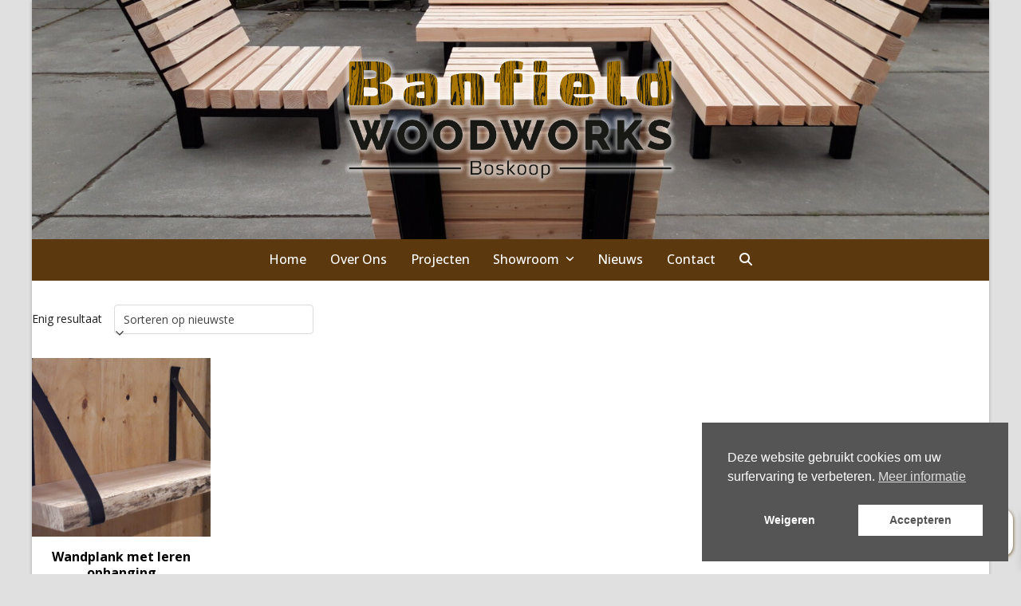

--- FILE ---
content_type: text/html; charset=UTF-8
request_url: https://www.banfieldwoodworks.nl/product-tag/lerenophanging/
body_size: 155196
content:
<!DOCTYPE html>
<html lang="nl-NL" class="wpex-classic-style">
<head>
<meta charset="UTF-8">
<link rel="profile" href="https://gmpg.org/xfn/11">
<title>lerenophanging</title>
<meta name='robots' content='max-image-preview:large' />
<meta name="viewport" content="width=device-width, initial-scale=1">
<script>window._wca = window._wca || [];</script>
<link rel='dns-prefetch' href='//stats.wp.com' />
<link rel='dns-prefetch' href='//fonts.googleapis.com' />
<link rel="alternate" type="application/rss+xml" title=" &raquo; feed" href="https://www.banfieldwoodworks.nl/feed/" />
<link rel="alternate" type="application/rss+xml" title=" &raquo; reacties feed" href="https://www.banfieldwoodworks.nl/comments/feed/" />
<link rel="alternate" type="application/rss+xml" title=" &raquo; lerenophanging Tag feed" href="https://www.banfieldwoodworks.nl/product-tag/lerenophanging/feed/" />
<style id='wp-img-auto-sizes-contain-inline-css'>
img:is([sizes=auto i],[sizes^="auto," i]){contain-intrinsic-size:3000px 1500px}
/*# sourceURL=wp-img-auto-sizes-contain-inline-css */
</style>
<link rel='stylesheet' id='js_composer_front-css' href='https://www.banfieldwoodworks.nl/wp-content/plugins/js_composer/assets/css/js_composer.min.css?ver=8.7.2' media='all' />
<style id='wp-emoji-styles-inline-css'>

	img.wp-smiley, img.emoji {
		display: inline !important;
		border: none !important;
		box-shadow: none !important;
		height: 1em !important;
		width: 1em !important;
		margin: 0 0.07em !important;
		vertical-align: -0.1em !important;
		background: none !important;
		padding: 0 !important;
	}
/*# sourceURL=wp-emoji-styles-inline-css */
</style>
<link rel='stylesheet' id='awd-style-css' href='https://www.banfieldwoodworks.nl/wp-content/plugins/aryo-widget-device/assets/css/style.css?ver=6.9' media='all' />
<link rel='stylesheet' id='contact-form-7-css' href='https://www.banfieldwoodworks.nl/wp-content/plugins/contact-form-7/includes/css/styles.css?ver=6.1.4' media='all' />
<link rel='stylesheet' id='slc-login-captcha-style-css' href='https://www.banfieldwoodworks.nl/wp-content/plugins/simple-login-captcha/styles/login.css?ver=1.3.6' media='all' />
<style id='woocommerce-inline-inline-css'>
.woocommerce form .form-row .required { visibility: visible; }
/*# sourceURL=woocommerce-inline-inline-css */
</style>
<link rel='stylesheet' id='nsc_bar_nice-cookie-consent-css' href='https://www.banfieldwoodworks.nl/wp-content/plugins/beautiful-and-responsive-cookie-consent/public/cookieNSCconsent.min.css?ver=4.9.2' media='all' />
<link rel='stylesheet' id='xoo-wsc-fonts-css' href='https://www.banfieldwoodworks.nl/wp-content/plugins/side-cart-woocommerce/assets/css/xoo-wsc-fonts.css?ver=2.7.2' media='all' />
<link rel='stylesheet' id='xoo-wsc-style-css' href='https://www.banfieldwoodworks.nl/wp-content/plugins/side-cart-woocommerce/assets/css/xoo-wsc-style.css?ver=2.7.2' media='all' />
<style id='xoo-wsc-style-inline-css'>




.xoo-wsc-ft-buttons-cont a.xoo-wsc-ft-btn, .xoo-wsc-container .xoo-wsc-btn {
	background-color: #5b380e;
	color: #ffffff;
	border: 2px solid #ffffff;
	padding: 10px 20px;
}

.xoo-wsc-ft-buttons-cont a.xoo-wsc-ft-btn:hover, .xoo-wsc-container .xoo-wsc-btn:hover {
	background-color: #ffffff;
	color: #000000;
	border: 2px solid #000000;
}

 

.xoo-wsc-footer{
	background-color: #ffffff;
	color: #5b380e;
	padding: 10px 20px;
	box-shadow: 0 -5px 10px #0000001a;
}

.xoo-wsc-footer, .xoo-wsc-footer a, .xoo-wsc-footer .amount{
	font-size: 18px;
}

.xoo-wsc-btn .amount{
	color: #ffffff}

.xoo-wsc-btn:hover .amount{
	color: #000000;
}

.xoo-wsc-ft-buttons-cont{
	grid-template-columns: auto;
}

.xoo-wsc-basket{
	bottom: 12px;
	right: 0px;
	background-color: #ffffff;
	color: #5b380e;
	box-shadow: 0 1px 4px 0;
	border-radius: 14px;
	display: flex;
	width: 60px;
	height: 60px;
}


.xoo-wsc-bki{
	font-size: 30px}

.xoo-wsc-items-count{
	top: -9px;
	left: -8px;
}

.xoo-wsc-items-count, .xoo-wsch-items-count{
	background-color: #5b380e;
	color: #ffffff;
}

.xoo-wsc-container, .xoo-wsc-slider{
	max-width: 320px;
	right: -320px;
	top: 0;bottom: 0;
	bottom: 0;
	font-family: }


.xoo-wsc-cart-active .xoo-wsc-container, .xoo-wsc-slider-active .xoo-wsc-slider{
	right: 0;
}


.xoo-wsc-cart-active .xoo-wsc-basket{
	right: 320px;
}

.xoo-wsc-slider{
	right: -320px;
}

span.xoo-wsch-close {
    font-size: 16px;
}

	.xoo-wsch-top{
		justify-content: center;
	}
	span.xoo-wsch-close {
	    right: 10px;
	}

.xoo-wsch-text{
	font-size: 20px;
}

.xoo-wsc-header{
	color: #ffffff;
	background-color: #5b380e;
	border-bottom: 2px solid #eee;
	padding: 15px 15px;
}


.xoo-wsc-body{
	background-color: #f8f9fa;
}

.xoo-wsc-products:not(.xoo-wsc-pattern-card), .xoo-wsc-products:not(.xoo-wsc-pattern-card) span.amount, .xoo-wsc-products:not(.xoo-wsc-pattern-card) a{
	font-size: 16px;
	color: #5b380e;
}

.xoo-wsc-products:not(.xoo-wsc-pattern-card) .xoo-wsc-product{
	padding: 20px 15px;
	margin: 0;
	border-radius: 0px;
	box-shadow: 0 0;
	background-color: #ffffff;
}

.xoo-wsc-sum-col{
	justify-content: center;
}


/** Shortcode **/
.xoo-wsc-sc-count{
	background-color: #000000;
	color: #ffffff;
}

.xoo-wsc-sc-bki{
	font-size: 28px;
	color: #000000;
}
.xoo-wsc-sc-cont{
	color: #000000;
}


.xoo-wsc-product dl.variation {
	display: block;
}


.xoo-wsc-product-cont{
	padding: 10px 10px;
}

.xoo-wsc-products:not(.xoo-wsc-pattern-card) .xoo-wsc-img-col{
	width: 28%;
}

.xoo-wsc-pattern-card .xoo-wsc-img-col img{
	max-width: 100%;
	height: auto;
}

.xoo-wsc-products:not(.xoo-wsc-pattern-card) .xoo-wsc-sum-col{
	width: 72%;
}

.xoo-wsc-pattern-card .xoo-wsc-product-cont{
	width: 50% 
}

@media only screen and (max-width: 600px) {
	.xoo-wsc-pattern-card .xoo-wsc-product-cont  {
		width: 50%;
	}
}


.xoo-wsc-pattern-card .xoo-wsc-product{
	border: 0;
	box-shadow: 0px 10px 15px -12px #0000001a;
}


.xoo-wsc-sm-front{
	background-color: #eee;
}
.xoo-wsc-pattern-card, .xoo-wsc-sm-front{
	border-bottom-left-radius: 5px;
	border-bottom-right-radius: 5px;
}
.xoo-wsc-pattern-card, .xoo-wsc-img-col img, .xoo-wsc-img-col, .xoo-wsc-sm-back-cont{
	border-top-left-radius: 5px;
	border-top-right-radius: 5px;
}
.xoo-wsc-sm-back{
	background-color: #fff;
}
.xoo-wsc-pattern-card, .xoo-wsc-pattern-card a, .xoo-wsc-pattern-card .amount{
	font-size: 16px;
}

.xoo-wsc-sm-front, .xoo-wsc-sm-front a, .xoo-wsc-sm-front .amount{
	color: #000;
}

.xoo-wsc-sm-back, .xoo-wsc-sm-back a, .xoo-wsc-sm-back .amount{
	color: #000;
}


.magictime {
    animation-duration: 0.5s;
}



span.xoo-wsch-items-count{
	height: 20px;
	line-height: 20px;
	width: 20px;
}

span.xoo-wsch-icon{
	font-size: 30px
}

.xoo-wsc-smr-del{
	font-size: 16px
}
/*# sourceURL=xoo-wsc-style-inline-css */
</style>
<link rel='stylesheet' id='parent-style-css' href='https://www.banfieldwoodworks.nl/wp-content/themes/Total/style.css?ver=6.5' media='all' />
<link rel='stylesheet' id='wpex-woocommerce-css' href='https://www.banfieldwoodworks.nl/wp-content/themes/Total/assets/css/frontend/woocommerce/core.min.css?ver=6.5' media='all' />
<link rel='stylesheet' id='wpex-google-font-open-sans-css' href='https://fonts.googleapis.com/css2?family=Open+Sans:ital,wght@0,100;0,200;0,300;0,400;0,500;0,600;0,700;0,800;0,900;1,100;1,200;1,300;1,400;1,500;1,600;1,700;1,800;1,900&#038;display=swap&#038;subset=latin' media='all' />
<link rel='stylesheet' id='wpex-google-font-roboto-slab-css' href='https://fonts.googleapis.com/css2?family=Roboto+Slab:ital,wght@0,100;0,200;0,300;0,400;0,500;0,600;0,700;0,800;0,900;1,100;1,200;1,300;1,400;1,500;1,600;1,700;1,800;1,900&#038;display=swap&#038;subset=latin' media='all' />
<link rel='stylesheet' id='wpex-style-css' href='https://www.banfieldwoodworks.nl/wp-content/themes/total-child-theme/style.css?ver=6.5' media='all' />
<link rel='stylesheet' id='wpex-mobile-menu-breakpoint-max-css' href='https://www.banfieldwoodworks.nl/wp-content/themes/Total/assets/css/frontend/breakpoints/max.min.css?ver=6.5' media='only screen and (max-width:959px)' />
<link rel='stylesheet' id='wpex-mobile-menu-breakpoint-min-css' href='https://www.banfieldwoodworks.nl/wp-content/themes/Total/assets/css/frontend/breakpoints/min.min.css?ver=6.5' media='only screen and (min-width:960px)' />
<link rel='stylesheet' id='vcex-shortcodes-css' href='https://www.banfieldwoodworks.nl/wp-content/themes/Total/assets/css/frontend/vcex-shortcodes.min.css?ver=6.5' media='all' />
<link rel='stylesheet' id='fancybox-css' href='https://www.banfieldwoodworks.nl/wp-content/themes/Total/assets/css/vendor/jquery.fancybox.min.css?ver=3.5.7' media='all' />
<link rel='stylesheet' id='wpex-fancybox-css' href='https://www.banfieldwoodworks.nl/wp-content/themes/Total/assets/css/frontend/fancybox.min.css?ver=6.5' media='all' />
<link rel='stylesheet' id='wpex-fancybox-light-css' href='https://www.banfieldwoodworks.nl/wp-content/themes/Total/assets/css/frontend/fancybox-skins/light.min.css?ver=1.0' media='all' />
<link rel='stylesheet' id='wpex-wpbakery-css' href='https://www.banfieldwoodworks.nl/wp-content/themes/Total/assets/css/frontend/wpbakery.min.css?ver=6.5' media='all' />
<script src="https://www.banfieldwoodworks.nl/wp-includes/js/jquery/jquery.min.js?ver=3.7.1" id="jquery-core-js"></script>
<script src="https://www.banfieldwoodworks.nl/wp-includes/js/jquery/jquery-migrate.min.js?ver=3.4.1" id="jquery-migrate-js"></script>
<script src="https://www.banfieldwoodworks.nl/wp-content/plugins/woocommerce/assets/js/jquery-blockui/jquery.blockUI.min.js?ver=2.7.0-wc.10.4.3" id="wc-jquery-blockui-js" data-wp-strategy="defer"></script>
<script id="wc-add-to-cart-js-extra">
var wc_add_to_cart_params = {"ajax_url":"/wp-admin/admin-ajax.php","wc_ajax_url":"/?wc-ajax=%%endpoint%%","i18n_view_cart":"Bekijk winkelwagen","cart_url":"https://www.banfieldwoodworks.nl/winkel/winkelmand/","is_cart":"","cart_redirect_after_add":"no"};
//# sourceURL=wc-add-to-cart-js-extra
</script>
<script src="https://www.banfieldwoodworks.nl/wp-content/plugins/woocommerce/assets/js/frontend/add-to-cart.min.js?ver=10.4.3" id="wc-add-to-cart-js" data-wp-strategy="defer"></script>
<script src="https://www.banfieldwoodworks.nl/wp-content/plugins/woocommerce/assets/js/js-cookie/js.cookie.min.js?ver=2.1.4-wc.10.4.3" id="wc-js-cookie-js" defer data-wp-strategy="defer"></script>
<script id="woocommerce-js-extra">
var woocommerce_params = {"ajax_url":"/wp-admin/admin-ajax.php","wc_ajax_url":"/?wc-ajax=%%endpoint%%","i18n_password_show":"Wachtwoord weergeven","i18n_password_hide":"Wachtwoord verbergen"};
//# sourceURL=woocommerce-js-extra
</script>
<script src="https://www.banfieldwoodworks.nl/wp-content/plugins/woocommerce/assets/js/frontend/woocommerce.min.js?ver=10.4.3" id="woocommerce-js" defer data-wp-strategy="defer"></script>
<script src="https://www.banfieldwoodworks.nl/wp-content/plugins/js_composer/assets/js/vendors/woocommerce-add-to-cart.js?ver=8.7.2" id="vc_woocommerce-add-to-cart-js-js"></script>
<script id="wpex-core-js-extra">
var wpex_theme_params = {"selectArrowIcon":"\u003Cspan class=\"wpex-select-arrow__icon wpex-icon--sm wpex-flex wpex-icon\" aria-hidden=\"true\"\u003E\u003Csvg viewBox=\"0 0 24 24\" xmlns=\"http://www.w3.org/2000/svg\"\u003E\u003Crect fill=\"none\" height=\"24\" width=\"24\"/\u003E\u003Cg transform=\"matrix(0, -1, 1, 0, -0.115, 23.885)\"\u003E\u003Cpolygon points=\"17.77,3.77 16,2 6,12 16,22 17.77,20.23 9.54,12\"/\u003E\u003C/g\u003E\u003C/svg\u003E\u003C/span\u003E","customSelects":".widget_categories form,.widget_archive select,.vcex-form-shortcode select,.woocommerce-ordering .orderby,#dropdown_product_cat,.single-product .variations_form .variations select","scrollToHash":"1","localScrollFindLinks":"1","localScrollHighlight":"1","localScrollUpdateHash":"1","scrollToHashTimeout":"500","localScrollTargets":"li.local-scroll a, a.local-scroll, .local-scroll-link, .local-scroll-link \u003E a,.sidr-class-local-scroll-link,li.sidr-class-local-scroll \u003E span \u003E a,li.sidr-class-local-scroll \u003E a","scrollToBehavior":"smooth"};
//# sourceURL=wpex-core-js-extra
</script>
<script src="https://www.banfieldwoodworks.nl/wp-content/themes/Total/assets/js/frontend/core.min.js?ver=6.5" id="wpex-core-js" defer data-wp-strategy="defer"></script>
<script id="wpex-inline-js-after">
!function(){const e=document.querySelector("html"),t=()=>{const t=window.innerWidth-document.documentElement.clientWidth;t&&e.style.setProperty("--wpex-scrollbar-width",`${t}px`)};t(),window.addEventListener("resize",(()=>{t()}))}();
//# sourceURL=wpex-inline-js-after
</script>
<script src="https://www.banfieldwoodworks.nl/wp-content/themes/Total/assets/js/frontend/search/overlay.min.js?ver=6.5" id="wpex-search-overlay-js" defer data-wp-strategy="defer"></script>
<script id="wpex-sticky-main-nav-js-extra">
var wpex_sticky_main_nav_params = {"breakpoint":"959"};
//# sourceURL=wpex-sticky-main-nav-js-extra
</script>
<script src="https://www.banfieldwoodworks.nl/wp-content/themes/Total/assets/js/frontend/sticky/main-nav.min.js?ver=6.5" id="wpex-sticky-main-nav-js" defer data-wp-strategy="defer"></script>
<script id="wpex-mobile-menu-toggle-js-extra">
var wpex_mobile_menu_toggle_params = {"breakpoint":"959","i18n":{"openSubmenu":"Open submenu of %s","closeSubmenu":"Close submenu of %s"},"openSubmenuIcon":"\u003Cspan class=\"wpex-open-submenu__icon wpex-transition-transform wpex-duration-300 wpex-icon\" aria-hidden=\"true\"\u003E\u003Csvg xmlns=\"http://www.w3.org/2000/svg\" viewBox=\"0 0 448 512\"\u003E\u003Cpath d=\"M201.4 342.6c12.5 12.5 32.8 12.5 45.3 0l160-160c12.5-12.5 12.5-32.8 0-45.3s-32.8-12.5-45.3 0L224 274.7 86.6 137.4c-12.5-12.5-32.8-12.5-45.3 0s-12.5 32.8 0 45.3l160 160z\"/\u003E\u003C/svg\u003E\u003C/span\u003E"};
//# sourceURL=wpex-mobile-menu-toggle-js-extra
</script>
<script src="https://www.banfieldwoodworks.nl/wp-content/themes/Total/assets/js/frontend/mobile-menu/toggle.min.js?ver=6.5" id="wpex-mobile-menu-toggle-js" defer data-wp-strategy="defer"></script>
<script src="https://stats.wp.com/s-202604.js" id="woocommerce-analytics-js" defer data-wp-strategy="defer"></script>
<script></script><link rel="https://api.w.org/" href="https://www.banfieldwoodworks.nl/wp-json/" /><link rel="alternate" title="JSON" type="application/json" href="https://www.banfieldwoodworks.nl/wp-json/wp/v2/product_tag/485" /><link rel="EditURI" type="application/rsd+xml" title="RSD" href="https://www.banfieldwoodworks.nl/xmlrpc.php?rsd" />
<meta name="generator" content="WordPress 6.9" />
<meta name="generator" content="WooCommerce 10.4.3" />
	<style>img#wpstats{display:none}</style>
			<noscript><style>.woocommerce-product-gallery{ opacity: 1 !important; }</style></noscript>
	<noscript><style>body:not(.content-full-screen) .wpex-vc-row-stretched[data-vc-full-width-init="false"]{visibility:visible;}</style></noscript><script data-jetpack-boost="ignore">function setREVStartSize(e){
			//window.requestAnimationFrame(function() {
				window.RSIW = window.RSIW===undefined ? window.innerWidth : window.RSIW;
				window.RSIH = window.RSIH===undefined ? window.innerHeight : window.RSIH;
				try {
					var pw = document.getElementById(e.c).parentNode.offsetWidth,
						newh;
					pw = pw===0 || isNaN(pw) || (e.l=="fullwidth" || e.layout=="fullwidth") ? window.RSIW : pw;
					e.tabw = e.tabw===undefined ? 0 : parseInt(e.tabw);
					e.thumbw = e.thumbw===undefined ? 0 : parseInt(e.thumbw);
					e.tabh = e.tabh===undefined ? 0 : parseInt(e.tabh);
					e.thumbh = e.thumbh===undefined ? 0 : parseInt(e.thumbh);
					e.tabhide = e.tabhide===undefined ? 0 : parseInt(e.tabhide);
					e.thumbhide = e.thumbhide===undefined ? 0 : parseInt(e.thumbhide);
					e.mh = e.mh===undefined || e.mh=="" || e.mh==="auto" ? 0 : parseInt(e.mh,0);
					if(e.layout==="fullscreen" || e.l==="fullscreen")
						newh = Math.max(e.mh,window.RSIH);
					else{
						e.gw = Array.isArray(e.gw) ? e.gw : [e.gw];
						for (var i in e.rl) if (e.gw[i]===undefined || e.gw[i]===0) e.gw[i] = e.gw[i-1];
						e.gh = e.el===undefined || e.el==="" || (Array.isArray(e.el) && e.el.length==0)? e.gh : e.el;
						e.gh = Array.isArray(e.gh) ? e.gh : [e.gh];
						for (var i in e.rl) if (e.gh[i]===undefined || e.gh[i]===0) e.gh[i] = e.gh[i-1];
											
						var nl = new Array(e.rl.length),
							ix = 0,
							sl;
						e.tabw = e.tabhide>=pw ? 0 : e.tabw;
						e.thumbw = e.thumbhide>=pw ? 0 : e.thumbw;
						e.tabh = e.tabhide>=pw ? 0 : e.tabh;
						e.thumbh = e.thumbhide>=pw ? 0 : e.thumbh;
						for (var i in e.rl) nl[i] = e.rl[i]<window.RSIW ? 0 : e.rl[i];
						sl = nl[0];
						for (var i in nl) if (sl>nl[i] && nl[i]>0) { sl = nl[i]; ix=i;}
						var m = pw>(e.gw[ix]+e.tabw+e.thumbw) ? 1 : (pw-(e.tabw+e.thumbw)) / (e.gw[ix]);
						newh =  (e.gh[ix] * m) + (e.tabh + e.thumbh);
					}
					var el = document.getElementById(e.c);
					if (el!==null && el) el.style.height = newh+"px";
					el = document.getElementById(e.c+"_wrapper");
					if (el!==null && el) {
						el.style.height = newh+"px";
						el.style.display = "block";
					}
				} catch(e){
					console.log("Failure at Presize of Slider:" + e)
				}
			//});
		  };</script>
<noscript><style> .wpb_animate_when_almost_visible { opacity: 1; }</style></noscript><style data-type="wpex-css" id="wpex-css">/*FOOTER BUILDER*/#footer-builder{background-color:#ffffff;}/*TYPOGRAPHY*/:root{--wpex-body-font-family:'Open Sans',sans-serif;--wpex-body-font-weight:400;--wpex-body-font-style:normal;--wpex-body-font-size:14px;--wpex-body-color:#1e1e1e;}:root{--wpex-heading-font-family:'Open Sans',sans-serif;}:root{--wpex-btn-font-family:'Open Sans',sans-serif;}.header-aside-content{font-family:'Open Sans',sans-serif;color:#1e1e1e;}.main-navigation-ul .link-inner{font-family:'Open Sans',sans-serif;font-weight:500;font-size:16px;letter-spacing:0px;text-transform:capitalize;}.main-navigation-ul .sub-menu .link-inner{font-family:'Open Sans',sans-serif;font-weight:500;font-size:14px;}.wpex-mobile-menu,#sidr-main{font-family:'Open Sans',sans-serif;font-size:16px;}.blog-entry-title.entry-title,.blog-entry-title.entry-title a,.blog-entry-title.entry-title a:hover{font-family:'Open Sans',sans-serif;font-weight:700;font-size:22px;color:#5b380e;letter-spacing:0px;}body.single-post .single-post-title{font-family:'Open Sans',sans-serif;font-weight:700;font-size:22px;color:#5b380e;letter-spacing:-1px;}.sidebar-box .widget-title{font-family:'Open Sans',sans-serif;}.theme-heading{font-family:'Open Sans',sans-serif;color:#5b380e;}h1,.wpex-h1{font-family:'Open Sans',sans-serif;font-weight:700;font-size:24px;color:#5b380e;}h2,.wpex-h2{font-family:'Open Sans',sans-serif;font-weight:700;font-size:20px;color:#5b380e;}h3,.wpex-h3{font-family:'Open Sans',sans-serif;font-weight:700;font-size:18px;color:#5b380e;}h4,.wpex-h4{font-family:'Open Sans',sans-serif;font-weight:700;font-size:16px;color:#5b380e;}.single-blog-content,.vcex-post-content-c,.wpb_text_column,body.no-composer .single-content,.woocommerce-Tabs-panel--description{color:#1e1e1e;}#footer-widgets{font-family:'Open Sans',sans-serif;}.footer-widget .widget-title{font-family:'Open Sans',sans-serif;font-weight:700;font-size:20px;}#copyright{font-family:'Open Sans',sans-serif;}#footer-bottom-menu{font-family:'Open Sans',sans-serif;}.woocommerce-loop-product__title,.woocommerce-loop-category__title{font-size:16px;}/*CUSTOMIZER STYLING*/:root{--wpex-accent:#E1E1E1;--wpex-accent-alt:#E1E1E1;--wpex-accent-alt:#5b380e;--wpex-border-main:#5b380e;--wpex-link-color:#5b380e;--wpex-hover-heading-link-color:#5b380e;--wpex-hover-link-color:#E1E1E1;--wpex-btn-border-radius:0px;--wpex-btn-color:#ffffff;--wpex-hover-btn-color:#ffffff;--wpex-btn-bg:#5b380e;--wpex-hover-btn-bg:#E1E1E1;--wpex-label-color:#5b380e;--wpex-input-border-color:#dbdbdb;--wpex-focus-input-border-color:#dbdbdb;--wpex-focus-input-color:#5b380e;--wpex-focus-input-border-color:#5b380e;--wpex-table-thead-bg:#5b380e;--wpex-table-thead-color:#ffffff;--wpex-table-th-color:#eaeaea;--wpex-table-cell-border-color:#E1E1E1;--wpex-pagination-font-size:16px;--wpex-pagination-link-padding:5px 10px 5px 10px;--wpex-pagination-border-width:1px;--wpex-pagination-border-color:#5b380e;--wpex-pagination-link-color:#5b380e;--wpex-hover-pagination-link-color:#ffffff;--wpex-active-pagination-link-color:#ffffff;--wpex-active-pagination-link-color:#ffffff;--wpex-pagination-link-bg:#ffffff;--wpex-hover-pagination-link-bg:#E1E1E1;--wpex-active-pagination-link-bg:#E1E1E1;--wpex-active-pagination-link-bg:#5b380e;--wpex-boxed-layout-padding:0px 0px;--wpex-site-logo-color:#5b380e;--wpex-hover-site-logo-color:#5b380e;--wpex-site-header-shrink-start-height:150px;--wpex-site-header-shrink-end-height:60px;--wpex-dropmenu-colored-top-border-color:#66CCFF;--wpex-vc-column-inner-margin-bottom:20px;--wpex-woo-price-color:#000000;--wpex-page-animation-loader-accent:#E1E1E1;--wpex-page-animation-loader-color:#ffffff;}::selection{background:#E1E1E1;color:#ffffff;}::-moz-selection{background:#E1E1E1;color:#ffffff;}.page-header-disabled:not(.has-overlay-header):not(.no-header-margin) #content-wrap{padding-block-start:30px;}.page-header.wpex-supports-mods{padding-block-start:5px;padding-block-end:5px;background-color:#ffffff;border-top-color:#005599;border-bottom-color:#005599;}.page-header{margin-block-end:20px;}.page-header.wpex-supports-mods .page-header-title{color:#ffffff;}.site-breadcrumbs{color:#ffffff;}.site-breadcrumbs .sep{color:#ffffff;}.site-breadcrumbs a{color:#ffffff;}.site-breadcrumbs a:hover{color:#ffffff;}.post-pagination a{color:#005599;}#site-scroll-top{border-radius:0px!important;background-color:#5b380e;color:#ffffff;}#site-scroll-top:hover{background-color:#E1E1E1;}.site-boxed #wrap{background-color:#ffffff;--wpex-site-header-bg-color:#ffffff;}:root,.site-boxed.wpex-responsive #wrap{--wpex-container-width:1200px;}#top-bar-wrap{background-color:#5b380e;border-color:#5b380e;}.wpex-top-bar-sticky{background-color:#5b380e;}#top-bar{color:#ffffff;--wpex-text-2:#ffffff;--wpex-text-3:#ffffff;--wpex-text-4:#ffffff;--wpex-link-color:#ffffff;padding-block-start:5px;padding-block-end:5px;}#top-bar-social a.wpex-social-btn-no-style{color:#ffffff;}#top-bar-social a.wpex-social-btn-no-style:hover{color:#ffffff;}.header-padding{padding-block-start:0px;padding-block-end:0px;}#site-header{--wpex-site-header-bg-color:#5b380e;}.logo-padding{padding-block-start:0px;padding-block-end:0px;}#site-navigation-wrap{--wpex-main-nav-link-padding-x:5px;--wpex-main-nav-bg:#5b380e;--wpex-main-nav-border-color:#5b380e;--wpex-main-nav-link-color:#ffffff;--wpex-hover-main-nav-link-color:#ffffff;--wpex-active-main-nav-link-color:#ffffff;--wpex-hover-main-nav-link-color:#5b380e;--wpex-active-main-nav-link-color:#5b380e;--wpex-dropmenu-bg:#5b380e;--wpex-dropmenu-caret-bg:#5b380e;--wpex-dropmenu-link-color:#ffffff;--wpex-hover-dropmenu-link-color:#5b380e;--wpex-hover-dropmenu-link-bg:#e1e1e1;--wpex-active-dropmenu-link-color:#ffffff;--wpex-active-hover-dropmenu-link-color:#ffffff;--wpex-active-dropmenu-link-bg:#5b380e;--wpex-active-hover-dropmenu-link-bg:#5b380e;}.navbar-allows-inner-bg{--wpex-hover-main-nav-link-inner-bg:#e1e1e1;--wpex-active-main-nav-link-inner-bg:#e1e1e1;}#searchform-dropdown{--wpex-dropmenu-colored-top-border-color:#E1E1E1;}#wpex-mobile-menu-fixed-top,#wpex-mobile-menu-navbar{background:#5b380e;}#sidr-main,.sidr-class-dropdown-menu ul{background-color:#66CCFF;}#sidr-main{--wpex-border-main:#ffffff;color:#ffffff;--wpex-link-color:#ffffff;--wpex-text-2:#ffffff;--wpex-hover-link-color:#ffffff;}.mobile-toggle-nav{background:#5b380e;color:#ffffff;--wpex-link-color:#ffffff;--wpex-hover-link-color:#E1E1E1;}.mobile-toggle-nav-ul,.mobile-toggle-nav-ul a{border-color:#E1E1E1;}#sidebar{--wpex-border-main:#b7b7b7;--wpex-table-cell-border-color:#b7b7b7;}#sidebar .widget-title{color:#ffffff;background-color:#5b380e;padding:2px 2px 2px 10px;}.blog-entry{--wpex-entry-left-thumbnail-media-width:40%;--wpex-entry-left-thumbnail-content-width:55%;}#footer{--wpex-surface-1:#E1E1E1;background-color:#E1E1E1;color:#5b380e;--wpex-heading-color:#5b380e;--wpex-text-2:#5b380e;--wpex-text-3:#5b380e;--wpex-text-4:#5b380e;--wpex-link-color:#5b380e;--wpex-hover-link-color:#5b380e;--wpex-hover-link-color:#5b380e;}.footer-widget .widget-title{color:#5b380e;}#footer-bottom{padding:10px 10px 10px 10px;background-color:#5b380e;color:#ffffff;--wpex-text-2:#ffffff;--wpex-text-3:#ffffff;--wpex-text-4:#ffffff;--wpex-link-color:#E1E1E1;--wpex-hover-link-color:#E1E1E1;--wpex-hover-link-color:#ffffff;}.woocommerce .products .product .star-rating{display:none;}.woocommerce span.onsale{background-color:#dd0000;color:#ffffff;}.woocommerce ul.products li.product .woocommerce-loop-product__title,.woocommerce ul.products li.product .woocommerce-loop-category__title{color:#000000;}.woocommerce ul.products li.product .woocommerce-loop-product__title:hover,.woocommerce ul.products li.product .woocommerce-loop-category__title:hover{color:#000000;}li.product .price{--wpex-woo-price-color:#000000;}.product .summary{--wpex-woo-price-color:#000000;}@media only screen and (min-width:960px){:root{--wpex-content-area-width:100%;}}</style><link rel='stylesheet' id='wpex-owl-carousel-css' href='https://www.banfieldwoodworks.nl/wp-content/plugins/total-theme-core/assets/css/vendor/wpex-owl-carousel.min.css?ver=2.5' media='all' />
<link rel='stylesheet' id='rs-plugin-settings-css' href='//www.banfieldwoodworks.nl/wp-content/plugins/revslider/sr6/assets/css/rs6.css?ver=6.7.38' media='all' />
<style id='rs-plugin-settings-inline-css'>
		#rev_slider_1_1_wrapper rs-loader.spinner2{background-color:#FFFFFF !important}
/*# sourceURL=rs-plugin-settings-inline-css */
</style>
</head>

<body data-rsssl=1 class="archive tax-product_tag term-lerenophanging term-485 wp-embed-responsive wp-theme-Total wp-child-theme-total-child-theme theme-Total woocommerce woocommerce-page woocommerce-no-js wpex-theme wpex-responsive boxed-main-layout no-composer wpex-live-site wpex-has-primary-bottom-spacing wrap-boxshadow site-boxed content-full-width sidebar-widget-icons hasnt-overlay-header wpex-has-fixed-footer page-header-disabled wpex-antialiased has-mobile-menu wpex-mobile-toggle-menu-navbar togglebar-is-inline wpex-no-js wpb-js-composer js-comp-ver-8.7.2 vc_responsive">

	
<a href="#content" class="skip-to-content">Skip to content</a>

	
	<span data-ls_id="#site_top" tabindex="-1"></span>
	<div id="outer-wrap" class="wpex-overflow-clip">
		
		
		
		<div id="wrap" class="wpex-clr">

				<header id="site-header" class="header-three wpex-dropdown-style-minimal-sq wpex-dropdowns-shadow-five custom-bg dyn-styles wpex-print-hidden wpex-relative wpex-clr">
		
			<!-- START Header REVOLUTION SLIDER 6.7.38 --><p class="rs-p-wp-fix"></p>
			<rs-module-wrap id="rev_slider_1_1_wrapper" data-source="gallery" style="visibility:hidden;background:transparent;padding:0;margin:0px auto;margin-top:0;margin-bottom:0;">
				<rs-module id="rev_slider_1_1" style="" data-version="6.7.38">
					<rs-slides style="overflow: hidden; position: absolute;">
						<rs-slide style="position: absolute;" data-key="rs-1" data-title="Slide" data-anim="adpr:false;">
							<img src="//www.banfieldwoodworks.nl/wp-content/plugins/revslider/sr6/assets/assets/dummy.png" alt="" title="Wandplank met leren ophanging" class="rev-slidebg tp-rs-img rs-lazyload" data-lazyload="//www.banfieldwoodworks.nl/wp-content/uploads/20201105_145947.jpg" data-no-retina>
<!---->					</rs-slide>
						<rs-slide style="position: absolute;" data-key="rs-11" data-title="Slide" data-anim="adpr:false;">
							<img src="//www.banfieldwoodworks.nl/wp-content/plugins/revslider/sr6/assets/assets/dummy.png" alt="" title="Wandplank met leren ophanging" class="rev-slidebg tp-rs-img rs-lazyload" data-lazyload="//www.banfieldwoodworks.nl/wp-content/uploads/bankje-rustiek-001.jpg" data-no-retina>
<!---->					</rs-slide>
						<rs-slide style="position: absolute;" data-key="rs-17" data-title="Slide" data-anim="adpr:false;">
							<img src="//www.banfieldwoodworks.nl/wp-content/plugins/revslider/sr6/assets/assets/dummy.png" alt="" title="Wandplank met leren ophanging" class="rev-slidebg tp-rs-img rs-lazyload" data-lazyload="//www.banfieldwoodworks.nl/wp-content/uploads/Zaag05-2.jpg" data-no-retina>
<!---->					</rs-slide>
						<rs-slide style="position: absolute;" data-key="rs-19" data-title="Slide" data-anim="adpr:false;">
							<img src="//www.banfieldwoodworks.nl/wp-content/plugins/revslider/sr6/assets/assets/dummy.png" alt="" title="Wandplank met leren ophanging" class="rev-slidebg tp-rs-img rs-lazyload" data-lazyload="//www.banfieldwoodworks.nl/wp-content/uploads/herfst.jpg" data-no-retina>
<!---->					</rs-slide>
						<rs-slide style="position: absolute;" data-key="rs-21" data-title="Slide" data-anim="adpr:false;">
							<img src="//www.banfieldwoodworks.nl/wp-content/plugins/revslider/sr6/assets/assets/dummy.png" alt="" title="Wandplank met leren ophanging" class="rev-slidebg tp-rs-img rs-lazyload" data-lazyload="//www.banfieldwoodworks.nl/wp-content/uploads/Showroom.jpg" data-no-retina>
<!---->					</rs-slide>
						<rs-slide style="position: absolute;" data-key="rs-23" data-title="Slide" data-anim="adpr:false;">
							<img src="//www.banfieldwoodworks.nl/wp-content/plugins/revslider/sr6/assets/assets/dummy.png" alt="" title="Wandplank met leren ophanging" class="rev-slidebg tp-rs-img rs-lazyload" data-lazyload="//www.banfieldwoodworks.nl/wp-content/uploads/houtenornament20.jpg" data-no-retina>
<!---->					</rs-slide>
						<rs-slide style="position: absolute;" data-key="rs-24" data-title="Slide" data-anim="adpr:false;">
							<img src="//www.banfieldwoodworks.nl/wp-content/plugins/revslider/sr6/assets/assets/dummy.png" alt="" title="Wandplank met leren ophanging" class="rev-slidebg tp-rs-img rs-lazyload" data-lazyload="//www.banfieldwoodworks.nl/wp-content/uploads/projoverkzadeld1-4.jpg" data-no-retina>
<!---->					</rs-slide>
						<rs-slide style="position: absolute;" data-key="rs-25" data-title="Slide" data-anim="adpr:false;">
							<img src="//www.banfieldwoodworks.nl/wp-content/plugins/revslider/sr6/assets/assets/dummy.png" alt="" title="Wandplank met leren ophanging" class="rev-slidebg tp-rs-img rs-lazyload" data-lazyload="//www.banfieldwoodworks.nl/wp-content/uploads/loungeset6.jpg" data-no-retina>
<!---->					</rs-slide>
						<rs-slide style="position: absolute;" data-key="rs-26" data-title="Slide" data-anim="adpr:false;">
							<img src="//www.banfieldwoodworks.nl/wp-content/plugins/revslider/sr6/assets/assets/dummy.png" alt="" title="Wandplank met leren ophanging" class="rev-slidebg tp-rs-img rs-lazyload" data-lazyload="//www.banfieldwoodworks.nl/wp-content/uploads/vergadertafeleikteakgroot-e1664886519869.jpg" data-no-retina>
<!---->					</rs-slide>
					</rs-slides>
					<rs-static-layers class="rs-stl-visible"><!--

							--><rs-layer
								id="slider-1-slide-1-layer-3" 
								class="rs-layer-static"
								data-type="image"
								data-rsp_ch="on"
								data-xy="x:c;y:m;"
								data-text="l:22;a:inherit;"
								data-dim="w:[&#039;465&#039;,&#039;465&#039;,&#039;465&#039;,&#039;465&#039;];h:[&#039;200px&#039;,&#039;200px&#039;,&#039;200px&#039;,&#039;200px&#039;];"
								data-onslides="s:1;"
								data-frame_0="tp:600;"
								data-frame_1="tp:600;st:0;"
								data-frame_999="o:0;tp:600;st:w;sR:4700;"
								style="z-index:5;"
							><img src="//www.banfieldwoodworks.nl/wp-content/plugins/revslider/sr6/assets/assets/dummy.png" alt="" class="tp-rs-img rs-lazyload" width="1579" height="679" data-lazyload="//www.banfieldwoodworks.nl/wp-content/uploads/Banfield-Woodworks-logo-2023-schaduw-wit.png" data-no-retina> 
							</rs-layer><!--
					--></rs-static-layers>
				</rs-module>
				<script data-jetpack-boost="ignore">
					setREVStartSize({c: 'rev_slider_1_1',rl:[1240,1024,778,480],el:[],gw:[1200,1200,800,600],gh:[300,300,300,300],type:'standard',justify:'',layout:'fullwidth',mh:"0"});if (window.RS_MODULES!==undefined && window.RS_MODULES.modules!==undefined && window.RS_MODULES.modules["revslider11"]!==undefined) {window.RS_MODULES.modules["revslider11"].once = false;window.revapi1 = undefined;if (window.RS_MODULES.checkMinimal!==undefined) window.RS_MODULES.checkMinimal()}
				</script>
			</rs-module-wrap>
			<!-- END REVOLUTION SLIDER -->
		<div id="site-header-inner" class="header-three-inner header-padding container wpex-relative wpex-h-100 wpex-py-30 wpex-clr">
<div id="site-logo" class="site-branding header-three-logo logo-padding wpex-flex wpex-items-center wpex-text-center wpex-justify-center">
	<div id="site-logo-inner" ><a id="site-logo-link" href="https://www.banfieldwoodworks.nl/" rel="home" class="site-logo-text wpex-text-2xl wpex-font-bold wpex-leading-normal wpex-no-underline"></a></div>

</div>
</div>
		
<div id="site-navigation-wrap" class="navbar-style-three navbar-allows-inner-bg wpex-z-sticky navbar-fixed-line-height fixed-nav hide-at-mm-breakpoint wpex-clr wpex-print-hidden">
	<nav id="site-navigation" class="navigation main-navigation main-navigation-three container wpex-relative wpex-clr" aria-label="Main menu"><ul id="menu-hoofdmenu-nl" class="main-navigation-ul dropdown-menu wpex-dropdown-menu wpex-dropdown-menu--onhover"><li id="menu-item-129" class="menu-item menu-item-type-post_type menu-item-object-page menu-item-home menu-item-129"><a href="https://www.banfieldwoodworks.nl/"><span class="link-inner">Home</span></a></li>
<li id="menu-item-130" class="menu-item menu-item-type-post_type menu-item-object-page menu-item-130"><a href="https://www.banfieldwoodworks.nl/over-ons/"><span class="link-inner">Over ons</span></a></li>
<li id="menu-item-1042" class="menu-item menu-item-type-taxonomy menu-item-object-category menu-item-1042"><a href="https://www.banfieldwoodworks.nl/category/projecten/"><span class="link-inner">Projecten</span></a></li>
<li id="menu-item-132" class="menu-item menu-item-type-post_type menu-item-object-page menu-item-has-children menu-item-132 dropdown"><a href="https://www.banfieldwoodworks.nl/winkel/"><span class="link-inner">Showroom <span class="nav-arrow top-level"><span class="nav-arrow__icon wpex-icon wpex-icon--xs" aria-hidden="true"><svg xmlns="http://www.w3.org/2000/svg" viewBox="0 0 448 512"><path d="M201.4 342.6c12.5 12.5 32.8 12.5 45.3 0l160-160c12.5-12.5 12.5-32.8 0-45.3s-32.8-12.5-45.3 0L224 274.7 86.6 137.4c-12.5-12.5-32.8-12.5-45.3 0s-12.5 32.8 0 45.3l160 160z"/></svg></span></span></span></a>
<ul class="sub-menu">
	<li id="menu-item-133" class="menu-item menu-item-type-post_type menu-item-object-page menu-item-133"><a href="https://www.banfieldwoodworks.nl/winkel/winkelmand/"><span class="link-inner">Winkelmand</span></a></li>
	<li id="menu-item-134" class="menu-item menu-item-type-post_type menu-item-object-page menu-item-134"><a href="https://www.banfieldwoodworks.nl/winkel/afrekenen/"><span class="link-inner">Afrekenen</span></a></li>
</ul>
</li>
<li id="menu-item-1041" class="menu-item menu-item-type-taxonomy menu-item-object-category menu-item-1041"><a href="https://www.banfieldwoodworks.nl/category/nieuws/"><span class="link-inner">Nieuws</span></a></li>
<li id="menu-item-136" class="menu-item menu-item-type-post_type menu-item-object-page menu-item-136"><a href="https://www.banfieldwoodworks.nl/contact/"><span class="link-inner">Contact</span></a></li>
<li class="search-toggle-li menu-item wpex-menu-extra no-icon-margin"><a href="#" class="site-search-toggle search-overlay-toggle" role="button" aria-expanded="false" aria-controls="wpex-searchform-overlay" aria-label="Search"><span class="link-inner"><span class="wpex-menu-search-text wpex-hidden">Zoeken</span><span class="wpex-menu-search-icon wpex-icon" aria-hidden="true"><svg xmlns="http://www.w3.org/2000/svg" viewBox="0 0 512 512"><path d="M416 208c0 45.9-14.9 88.3-40 122.7L502.6 457.4c12.5 12.5 12.5 32.8 0 45.3s-32.8 12.5-45.3 0L330.7 376c-34.4 25.2-76.8 40-122.7 40C93.1 416 0 322.9 0 208S93.1 0 208 0S416 93.1 416 208zM208 352a144 144 0 1 0 0-288 144 144 0 1 0 0 288z"/></svg></span></span></a></li></ul></nav>
</div>


<div id="wpex-mobile-menu-navbar" class="wpex-mobile-menu-toggle show-at-mm-breakpoint wpex-flex wpex-items-center wpex-bg-gray-A900">
	<div class="container">
		<div class="wpex-flex wpex-items-center wpex-justify-between wpex-text-white wpex-child-inherit-color wpex-text-md">
						<div id="wpex-mobile-menu-navbar-toggle-wrap" class="wpex-flex-grow">
				<a href="#mobile-menu" class="mobile-menu-toggle wpex-no-underline" role="button" aria-expanded="false"><span class="wpex-mr-10 wpex-icon" aria-hidden="true"><svg xmlns="http://www.w3.org/2000/svg" viewBox="0 0 448 512"><path d="M0 96C0 78.3 14.3 64 32 64H416c17.7 0 32 14.3 32 32s-14.3 32-32 32H32C14.3 128 0 113.7 0 96zM0 256c0-17.7 14.3-32 32-32H416c17.7 0 32 14.3 32 32s-14.3 32-32 32H32c-17.7 0-32-14.3-32-32zM448 416c0 17.7-14.3 32-32 32H32c-17.7 0-32-14.3-32-32s14.3-32 32-32H416c17.7 0 32 14.3 32 32z"/></svg></span><span class="wpex-text">Menu</span></a>
			</div>
								</div>
	</div>
</div>
	</header>

			
			<main id="main" class="site-main wpex-clr">

				
<div id="content-wrap"  class="container wpex-clr">

	
	<div id="primary" class="content-area wpex-clr">

		
		<div id="content" class="site-content wpex-clr">

			
			<article class="entry-content entry wpex-clr">
			
			
			
				<div class="woocommerce-notices-wrapper"></div><p class="woocommerce-result-count" role="alert" aria-relevant="all" >
	Enig resultaat</p>
<form class="woocommerce-ordering" method="get">
		<div class="wpex-select-wrap">	<select
		name="orderby"
		class="orderby"
					aria-label="Winkelbestelling"
			>
					<option value="popularity" >Sorteer op populariteit</option>
					<option value="date"  selected='selected'>Sorteren op nieuwste</option>
					<option value="price" >Sorteer op prijs: laag naar hoog</option>
					<option value="price-desc" >Sorteer op prijs: hoog naar laag</option>
			</select>
	<div class="wpex-select-arrow"><span class="wpex-select-arrow__icon wpex-icon--sm wpex-flex wpex-icon" aria-hidden="true"><svg viewBox="0 0 24 24" xmlns="http://www.w3.org/2000/svg"><rect fill="none" height="24" width="24"/><g transform="matrix(0, -1, 1, 0, -0.115, 23.885)"><polygon points="17.77,3.77 16,2 6,12 16,22 17.77,20.23 9.54,12"/></g></svg></span></div></div>	<input type="hidden" name="paged" value="1" />
	</form>
				
	<ul class="products wpex-grid wpex-grid-cols-5 wpex-pp-grid-cols-1 wpex-gap-20 wpex-clear">


																					<li class="entry has-media product type-product post-1180 status-publish first instock product_cat-meubels product_tag-lerenophanging product_tag-roodeik product_tag-wandplank product_tag-woodworks has-post-thumbnail shipping-taxable purchasable product-type-simple">
	<div class="product-inner wpex-flex wpex-flex-col wpex-flex-grow wpex-relative textcenter"><div class="wpex-loop-product-images wpex-overflow-hidden wpex-relative"><a href="https://www.banfieldwoodworks.nl/product/wandplank-met-leren-ophanging/" class="woocommerce-LoopProduct-link woocommerce-loop-product__link"><img loading="lazy" class="woo-entry-image-main wp-post-image" alt="Wandplank met leren ophanging" decoding="async" src="https://www.banfieldwoodworks.nl/wp-content/uploads/plankleer2-2-center-300x300.jpg" srcset="https://www.banfieldwoodworks.nl/wp-content/uploads/plankleer2-2-center-300x300.jpg 300w, https://www.banfieldwoodworks.nl/wp-content/uploads/plankleer2-2-150x150.jpg 150w, https://www.banfieldwoodworks.nl/wp-content/uploads/plankleer2-2-100x100.jpg 100w, https://www.banfieldwoodworks.nl/wp-content/uploads/plankleer2-2-center-600x600.jpg 600w" width="300" height="300"></a>		<div class="wpex-loop-product-add-to-cart wpex-absolute wpex-bottom-0 wpex-left-0 wpex-right-0 wpex-text-center wpex-transition-all wpex-duration-250 wpex-z-2 wpex-translate-y-100 wpex-invisible"><a href="/product-tag/lerenophanging/?add-to-cart=1180" aria-describedby="woocommerce_loop_add_to_cart_link_describedby_1180" data-quantity="1" class="button product_type_simple add_to_cart_button ajax_add_to_cart" data-product_id="1180" data-product_sku="" aria-label="Toevoegen aan winkelwagen: &ldquo;Wandplank met leren ophanging&ldquo;" rel="nofollow" data-success_message="&ldquo;Wandplank met leren ophanging&rdquo; is toegevoegd aan je winkelwagen" role="button">Toevoegen aan winkelwagen</a>	<span id="woocommerce_loop_add_to_cart_link_describedby_1180" class="screen-reader-text">
			</span>
</div>
	</div><div class="product-details wpex-pt-15"><a href="https://www.banfieldwoodworks.nl/product/wandplank-met-leren-ophanging/"><h2 class="woocommerce-loop-product__title">Wandplank met leren ophanging</h2></a>
	<span class="price"><span class="woocommerce-Price-amount amount"><bdi><span class="woocommerce-Price-currencySymbol">&euro;</span>&nbsp;70,00</bdi></span></span>
</div></div></li>
									
				</ul>

				
				</article>

			
		</div>

		
	</div>

	
</div>


			
		</main>

		
		

	<footer id="footer-builder" class="footer-builder">
		<div class="footer-builder-content container entry wpex-clr">
			<style>.vc_custom_1565170259656{border-top-width: 1px !important;padding-top: 5px !important;padding-bottom: 5px !important;border-top-color: #e1e1e1 !important;border-top-style: solid !important;}</style><div class="vc_row wpb_row vc_row-fluid wpex-relative"><div class="wpb_column vc_column_container vc_col-sm-12"><div class="vc_column-inner"><div class="wpb_wrapper"><h2 style="font-size: 16px;text-align: center" class="vc_custom_heading vc_do_custom_heading vc_custom_1565170259656" ><a href="https://www.banfieldwoodworks.nl/winkel/" title="Winkel">Diverse producten</a></h2><style class="vcex-carousel-preload-css">.vcex_6971c5bab7fe9{--wpex-carousel-gap:0px;}.vcex_6971c5bab7fe9{--wpex-carousel-columns:3;}.vcex_6971c5bab7fe9.wpex-carousel:not(.wpex-carousel--loaded) > *:not(:nth-child(1n+4)){display: flex !important;}@media only screen and (min-width: 480px) {.vcex_6971c5bab7fe9{--wpex-carousel-columns:5;}.vcex_6971c5bab7fe9.wpex-carousel:not(.wpex-carousel--loaded) > *:not(:nth-child(1n+6)){display: flex !important;}}@media only screen and (min-width: 768px) {.vcex_6971c5bab7fe9{--wpex-carousel-columns:6;}.vcex_6971c5bab7fe9.wpex-carousel:not(.wpex-carousel--loaded) > *:not(:nth-child(1n+7)){display: flex !important;}}@media only screen and (min-width: 960px) {.vcex_6971c5bab7fe9{--wpex-carousel-columns:8;}.vcex_6971c5bab7fe9.wpex-carousel:not(.wpex-carousel--loaded) > *:not(:nth-child(1n+9)){display: flex !important;}}</style>
	<div class="woocommerce vcex-module wpex-carousel wpex-carousel-woocommerce wpex-clr owl-carousel wpex-carousel--render-onload vcex_6971c5bab7fe9 no-margins arrwstyle-slim arrwpos-abs" data-wpex-carousel="{&quot;autoplay&quot;:&quot;true&quot;,&quot;slideBy&quot;:1,&quot;margin&quot;:0,&quot;items&quot;:8,&quot;responsive&quot;:{&quot;0&quot;:{&quot;items&quot;:3},&quot;480&quot;:{&quot;items&quot;:5},&quot;768&quot;:{&quot;items&quot;:6},&quot;960&quot;:{&quot;items&quot;:8}},&quot;smartSpeed&quot;:500,&quot;autoplayTimeout&quot;:3000}">

		
			<div class="wpex-carousel-slide">

				
				
					<div class="wpex-carousel-entry-media wpex-relative wpex-mb-20 wpex-image-hover grow overlay-parent overlay-parent-slideup-title-white overlay-h wpex-overflow-hidden overlay-ms">

						
						
							<a href="https://www.banfieldwoodworks.nl/product/tafel-met-rvs-onderstel/" title="Tafel met RVS onderstel" class="wpex-carousel-entry-img">

								<img data-no-lazy="1" class="skip-lazy" src="https://www.banfieldwoodworks.nl/wp-content/uploads/tafelRVS1-150x150.jpg" alt="" srcset="https://www.banfieldwoodworks.nl/wp-content/uploads/tafelRVS1-150x150.jpg 150w, https://www.banfieldwoodworks.nl/wp-content/uploads/tafelRVS1-center-300x300.jpg 300w, https://www.banfieldwoodworks.nl/wp-content/uploads/tafelRVS1-100x100.jpg 100w, https://www.banfieldwoodworks.nl/wp-content/uploads/tafelRVS1-center-600x600.jpg 600w" width="150" height="150">
						
						
							
<div class="overlay-slideup-title overlay-hide theme-overlay wpex-absolute wpex-inset-0 wpex-transition-all wpex-duration-300 wpex-overflow-hidden wpex-flex wpex-items-center wpex-justify-center">
	<div class="overlay-bg wpex-bg-white wpex-absolute wpex-inset-0 wpex-opacity-80"></div>
	<div class="overlay-content overlay-transform wpex-relative wpex-text-md wpex-text-black wpex-text-center wpex-font-semibold wpex-transition-all wpex-duration-300 wpex-px-20 wpex-translate-y-100"><span class="title">Tafel met RVS onderstel</span></div>

</div>
</a>
					</div>

				
				
			</div>

		
			<div class="wpex-carousel-slide">

				
				
					<div class="wpex-carousel-entry-media wpex-relative wpex-mb-20 wpex-image-hover grow overlay-parent overlay-parent-slideup-title-white overlay-h wpex-overflow-hidden overlay-ms">

						
						
							<a href="https://www.banfieldwoodworks.nl/product/eikenhouten-zuil/" title="Eikenhouten zuil" class="wpex-carousel-entry-img">

								<img data-no-lazy="1" class="skip-lazy" src="https://www.banfieldwoodworks.nl/wp-content/uploads/zuilgroot3-150x150.jpg" alt="" srcset="https://www.banfieldwoodworks.nl/wp-content/uploads/zuilgroot3-150x150.jpg 150w, https://www.banfieldwoodworks.nl/wp-content/uploads/zuilgroot3-center-300x300.jpg 300w, https://www.banfieldwoodworks.nl/wp-content/uploads/zuilgroot3-100x100.jpg 100w, https://www.banfieldwoodworks.nl/wp-content/uploads/zuilgroot3-center-600x600.jpg 600w" width="150" height="150">
						
						
							
<div class="overlay-slideup-title overlay-hide theme-overlay wpex-absolute wpex-inset-0 wpex-transition-all wpex-duration-300 wpex-overflow-hidden wpex-flex wpex-items-center wpex-justify-center">
	<div class="overlay-bg wpex-bg-white wpex-absolute wpex-inset-0 wpex-opacity-80"></div>
	<div class="overlay-content overlay-transform wpex-relative wpex-text-md wpex-text-black wpex-text-center wpex-font-semibold wpex-transition-all wpex-duration-300 wpex-px-20 wpex-translate-y-100"><span class="title">Eikenhouten zuil</span></div>

</div>
</a>
					</div>

				
				
			</div>

		
			<div class="wpex-carousel-slide">

				
				
					<div class="wpex-carousel-entry-media wpex-relative wpex-mb-20 wpex-image-hover grow overlay-parent overlay-parent-slideup-title-white overlay-h wpex-overflow-hidden overlay-ms">

						
						
							<a href="https://www.banfieldwoodworks.nl/product/eiken-boomstam-tafelbladen/" title="Eiken boomstam tafelbladen" class="wpex-carousel-entry-img">

								<img data-no-lazy="1" class="skip-lazy" src="https://www.banfieldwoodworks.nl/wp-content/uploads/tafelbl02-150x150.jpg" alt="" srcset="https://www.banfieldwoodworks.nl/wp-content/uploads/tafelbl02-150x150.jpg 150w, https://www.banfieldwoodworks.nl/wp-content/uploads/tafelbl02-center-300x300.jpg 300w, https://www.banfieldwoodworks.nl/wp-content/uploads/tafelbl02-100x100.jpg 100w, https://www.banfieldwoodworks.nl/wp-content/uploads/tafelbl02-center-600x600.jpg 600w" width="150" height="150">
						
						
							
<div class="overlay-slideup-title overlay-hide theme-overlay wpex-absolute wpex-inset-0 wpex-transition-all wpex-duration-300 wpex-overflow-hidden wpex-flex wpex-items-center wpex-justify-center">
	<div class="overlay-bg wpex-bg-white wpex-absolute wpex-inset-0 wpex-opacity-80"></div>
	<div class="overlay-content overlay-transform wpex-relative wpex-text-md wpex-text-black wpex-text-center wpex-font-semibold wpex-transition-all wpex-duration-300 wpex-px-20 wpex-translate-y-100"><span class="title">Eiken boomstam tafelbladen</span></div>

</div>
</a>
					</div>

				
				
			</div>

		
			<div class="wpex-carousel-slide">

				
				
					<div class="wpex-carousel-entry-media wpex-relative wpex-mb-20 wpex-image-hover grow overlay-parent overlay-parent-slideup-title-white overlay-h wpex-overflow-hidden overlay-ms">

						
						
							<a href="https://www.banfieldwoodworks.nl/product/bartafel/" title="Bartafel" class="wpex-carousel-entry-img">

								<img data-no-lazy="1" class="skip-lazy" src="https://www.banfieldwoodworks.nl/wp-content/uploads/bartafel1-1-150x150.jpg" alt="" srcset="https://www.banfieldwoodworks.nl/wp-content/uploads/bartafel1-1-150x150.jpg 150w, https://www.banfieldwoodworks.nl/wp-content/uploads/bartafel1-1-center-300x300.jpg 300w, https://www.banfieldwoodworks.nl/wp-content/uploads/bartafel1-1-100x100.jpg 100w, https://www.banfieldwoodworks.nl/wp-content/uploads/bartafel1-1-center-600x600.jpg 600w" width="150" height="150">
						
						
							
<div class="overlay-slideup-title overlay-hide theme-overlay wpex-absolute wpex-inset-0 wpex-transition-all wpex-duration-300 wpex-overflow-hidden wpex-flex wpex-items-center wpex-justify-center">
	<div class="overlay-bg wpex-bg-white wpex-absolute wpex-inset-0 wpex-opacity-80"></div>
	<div class="overlay-content overlay-transform wpex-relative wpex-text-md wpex-text-black wpex-text-center wpex-font-semibold wpex-transition-all wpex-duration-300 wpex-px-20 wpex-translate-y-100"><span class="title">Bartafel</span></div>

</div>
</a>
					</div>

				
				
			</div>

		
			<div class="wpex-carousel-slide">

				
				
					<div class="wpex-carousel-entry-media wpex-relative wpex-mb-20 wpex-image-hover grow overlay-parent overlay-parent-slideup-title-white overlay-h wpex-overflow-hidden overlay-ms">

						
						
							<a href="https://www.banfieldwoodworks.nl/product/tafelblad-rond-of-ovaal/" title="Tafelblad rond of ovaal" class="wpex-carousel-entry-img">

								<img data-no-lazy="1" class="skip-lazy" src="https://www.banfieldwoodworks.nl/wp-content/uploads/tafelblad-rond-of-ovaal-001-150x150.jpg" alt="" srcset="https://www.banfieldwoodworks.nl/wp-content/uploads/tafelblad-rond-of-ovaal-001-150x150.jpg 150w, https://www.banfieldwoodworks.nl/wp-content/uploads/tafelblad-rond-of-ovaal-001-center-300x300.jpg 300w, https://www.banfieldwoodworks.nl/wp-content/uploads/tafelblad-rond-of-ovaal-001-100x100.jpg 100w, https://www.banfieldwoodworks.nl/wp-content/uploads/tafelblad-rond-of-ovaal-001-center-600x600.jpg 600w" width="150" height="150">
						
						
							
<div class="overlay-slideup-title overlay-hide theme-overlay wpex-absolute wpex-inset-0 wpex-transition-all wpex-duration-300 wpex-overflow-hidden wpex-flex wpex-items-center wpex-justify-center">
	<div class="overlay-bg wpex-bg-white wpex-absolute wpex-inset-0 wpex-opacity-80"></div>
	<div class="overlay-content overlay-transform wpex-relative wpex-text-md wpex-text-black wpex-text-center wpex-font-semibold wpex-transition-all wpex-duration-300 wpex-px-20 wpex-translate-y-100"><span class="title">Tafelblad rond of ovaal</span></div>

</div>
</a>
					</div>

				
				
			</div>

		
			<div class="wpex-carousel-slide">

				
				
					<div class="wpex-carousel-entry-media wpex-relative wpex-mb-20 wpex-image-hover grow overlay-parent overlay-parent-slideup-title-white overlay-h wpex-overflow-hidden overlay-ms">

						
						
							<a href="https://www.banfieldwoodworks.nl/product/stoelen-kick-collection/" title="Stoelen Kick Collection" class="wpex-carousel-entry-img">

								<img data-no-lazy="1" class="skip-lazy" src="https://www.banfieldwoodworks.nl/wp-content/uploads/kick1-150x150.jpg" alt="" srcset="https://www.banfieldwoodworks.nl/wp-content/uploads/kick1-150x150.jpg 150w, https://www.banfieldwoodworks.nl/wp-content/uploads/kick1-center-300x300.jpg 300w, https://www.banfieldwoodworks.nl/wp-content/uploads/kick1-100x100.jpg 100w, https://www.banfieldwoodworks.nl/wp-content/uploads/kick1-center-600x600.jpg 600w" width="150" height="150">
						
						
							
<div class="overlay-slideup-title overlay-hide theme-overlay wpex-absolute wpex-inset-0 wpex-transition-all wpex-duration-300 wpex-overflow-hidden wpex-flex wpex-items-center wpex-justify-center">
	<div class="overlay-bg wpex-bg-white wpex-absolute wpex-inset-0 wpex-opacity-80"></div>
	<div class="overlay-content overlay-transform wpex-relative wpex-text-md wpex-text-black wpex-text-center wpex-font-semibold wpex-transition-all wpex-duration-300 wpex-px-20 wpex-translate-y-100"><span class="title">Stoelen Kick Collection</span></div>

</div>
</a>
					</div>

				
				
			</div>

		
			<div class="wpex-carousel-slide">

				
				
					<div class="wpex-carousel-entry-media wpex-relative wpex-mb-20 wpex-image-hover grow overlay-parent overlay-parent-slideup-title-white overlay-h wpex-overflow-hidden overlay-ms">

						
						
							<a href="https://www.banfieldwoodworks.nl/product/bank-sidetable-tv-meubel/" title="Bank / sidetable / TV meubel" class="wpex-carousel-entry-img">

								<img data-no-lazy="1" class="skip-lazy" src="https://www.banfieldwoodworks.nl/wp-content/uploads/bank4-150x150.jpg" alt="" srcset="https://www.banfieldwoodworks.nl/wp-content/uploads/bank4-150x150.jpg 150w, https://www.banfieldwoodworks.nl/wp-content/uploads/bank4-center-300x300.jpg 300w, https://www.banfieldwoodworks.nl/wp-content/uploads/bank4-100x100.jpg 100w, https://www.banfieldwoodworks.nl/wp-content/uploads/bank4-center-600x600.jpg 600w" width="150" height="150">
						
						
							
<div class="overlay-slideup-title overlay-hide theme-overlay wpex-absolute wpex-inset-0 wpex-transition-all wpex-duration-300 wpex-overflow-hidden wpex-flex wpex-items-center wpex-justify-center">
	<div class="overlay-bg wpex-bg-white wpex-absolute wpex-inset-0 wpex-opacity-80"></div>
	<div class="overlay-content overlay-transform wpex-relative wpex-text-md wpex-text-black wpex-text-center wpex-font-semibold wpex-transition-all wpex-duration-300 wpex-px-20 wpex-translate-y-100"><span class="title">Bank / sidetable / TV meubel</span></div>

</div>
</a>
					</div>

				
				
			</div>

		
			<div class="wpex-carousel-slide">

				
				
					<div class="wpex-carousel-entry-media wpex-relative wpex-mb-20 wpex-image-hover grow overlay-parent overlay-parent-slideup-title-white overlay-h wpex-overflow-hidden overlay-ms">

						
						
							<a href="https://www.banfieldwoodworks.nl/product/suar-kaarsenhouder/" title="Suar kaarsenhouder" class="wpex-carousel-entry-img">

								<img data-no-lazy="1" class="skip-lazy" src="https://www.banfieldwoodworks.nl/wp-content/uploads/Suarkaars3-150x150.jpg" alt="" srcset="https://www.banfieldwoodworks.nl/wp-content/uploads/Suarkaars3-150x150.jpg 150w, https://www.banfieldwoodworks.nl/wp-content/uploads/Suarkaars3-center-300x300.jpg 300w, https://www.banfieldwoodworks.nl/wp-content/uploads/Suarkaars3-100x100.jpg 100w, https://www.banfieldwoodworks.nl/wp-content/uploads/Suarkaars3-center-600x600.jpg 600w" width="150" height="150">
						
						
							
<div class="overlay-slideup-title overlay-hide theme-overlay wpex-absolute wpex-inset-0 wpex-transition-all wpex-duration-300 wpex-overflow-hidden wpex-flex wpex-items-center wpex-justify-center">
	<div class="overlay-bg wpex-bg-white wpex-absolute wpex-inset-0 wpex-opacity-80"></div>
	<div class="overlay-content overlay-transform wpex-relative wpex-text-md wpex-text-black wpex-text-center wpex-font-semibold wpex-transition-all wpex-duration-300 wpex-px-20 wpex-translate-y-100"><span class="title">Suar kaarsenhouder</span></div>

</div>
</a>
					</div>

				
				
			</div>

		
			<div class="wpex-carousel-slide">

				
				
					<div class="wpex-carousel-entry-media wpex-relative wpex-mb-20 wpex-image-hover grow overlay-parent overlay-parent-slideup-title-white overlay-h wpex-overflow-hidden overlay-ms">

						
						
							<a href="https://www.banfieldwoodworks.nl/product/kastje-staal-eik/" title="Kastje staal/eik" class="wpex-carousel-entry-img">

								<img data-no-lazy="1" class="skip-lazy" src="https://www.banfieldwoodworks.nl/wp-content/uploads/kaststaaleik4-150x150.jpg" alt="" srcset="https://www.banfieldwoodworks.nl/wp-content/uploads/kaststaaleik4-150x150.jpg 150w, https://www.banfieldwoodworks.nl/wp-content/uploads/kaststaaleik4-center-300x300.jpg 300w, https://www.banfieldwoodworks.nl/wp-content/uploads/kaststaaleik4-100x100.jpg 100w, https://www.banfieldwoodworks.nl/wp-content/uploads/kaststaaleik4-center-600x600.jpg 600w" width="150" height="150">
						
						
							
<div class="overlay-slideup-title overlay-hide theme-overlay wpex-absolute wpex-inset-0 wpex-transition-all wpex-duration-300 wpex-overflow-hidden wpex-flex wpex-items-center wpex-justify-center">
	<div class="overlay-bg wpex-bg-white wpex-absolute wpex-inset-0 wpex-opacity-80"></div>
	<div class="overlay-content overlay-transform wpex-relative wpex-text-md wpex-text-black wpex-text-center wpex-font-semibold wpex-transition-all wpex-duration-300 wpex-px-20 wpex-translate-y-100"><span class="title">Kastje staal/eik</span></div>

</div>
</a>
					</div>

				
				
			</div>

		
			<div class="wpex-carousel-slide">

				
				
					<div class="wpex-carousel-entry-media wpex-relative wpex-mb-20 wpex-image-hover grow overlay-parent overlay-parent-slideup-title-white overlay-h wpex-overflow-hidden overlay-ms">

						
						
							<a href="https://www.banfieldwoodworks.nl/product/europees-eiken-tafelbladen-eigen-productie/" title="Eiken tafelbladen &#8211; eigen productie" class="wpex-carousel-entry-img">

								<img data-no-lazy="1" class="skip-lazy" src="https://www.banfieldwoodworks.nl/wp-content/uploads/ME03-150x150.jpg" alt="" srcset="https://www.banfieldwoodworks.nl/wp-content/uploads/ME03-150x150.jpg 150w, https://www.banfieldwoodworks.nl/wp-content/uploads/ME03-center-300x300.jpg 300w, https://www.banfieldwoodworks.nl/wp-content/uploads/ME03-100x100.jpg 100w, https://www.banfieldwoodworks.nl/wp-content/uploads/ME03-center-600x600.jpg 600w" width="150" height="150">
						
						
							
<div class="overlay-slideup-title overlay-hide theme-overlay wpex-absolute wpex-inset-0 wpex-transition-all wpex-duration-300 wpex-overflow-hidden wpex-flex wpex-items-center wpex-justify-center">
	<div class="overlay-bg wpex-bg-white wpex-absolute wpex-inset-0 wpex-opacity-80"></div>
	<div class="overlay-content overlay-transform wpex-relative wpex-text-md wpex-text-black wpex-text-center wpex-font-semibold wpex-transition-all wpex-duration-300 wpex-px-20 wpex-translate-y-100"><span class="title">Eiken tafelbladen &#8211; eigen productie</span></div>

</div>
</a>
					</div>

				
				
			</div>

		
			<div class="wpex-carousel-slide">

				
				
					<div class="wpex-carousel-entry-media wpex-relative wpex-mb-20 wpex-image-hover grow overlay-parent overlay-parent-slideup-title-white overlay-h wpex-overflow-hidden overlay-ms">

						
						
							<a href="https://www.banfieldwoodworks.nl/product/kinderkapstok/" title="Kinderkapstok" class="wpex-carousel-entry-img">

								<img data-no-lazy="1" class="skip-lazy" src="https://www.banfieldwoodworks.nl/wp-content/uploads/kinderkapstok3-150x150.jpg" alt="" srcset="https://www.banfieldwoodworks.nl/wp-content/uploads/kinderkapstok3-150x150.jpg 150w, https://www.banfieldwoodworks.nl/wp-content/uploads/kinderkapstok3-center-300x300.jpg 300w, https://www.banfieldwoodworks.nl/wp-content/uploads/kinderkapstok3-100x100.jpg 100w, https://www.banfieldwoodworks.nl/wp-content/uploads/kinderkapstok3-center-600x600.jpg 600w" width="150" height="150">
						
						
							
<div class="overlay-slideup-title overlay-hide theme-overlay wpex-absolute wpex-inset-0 wpex-transition-all wpex-duration-300 wpex-overflow-hidden wpex-flex wpex-items-center wpex-justify-center">
	<div class="overlay-bg wpex-bg-white wpex-absolute wpex-inset-0 wpex-opacity-80"></div>
	<div class="overlay-content overlay-transform wpex-relative wpex-text-md wpex-text-black wpex-text-center wpex-font-semibold wpex-transition-all wpex-duration-300 wpex-px-20 wpex-translate-y-100"><span class="title">Kinderkapstok</span></div>

</div>
</a>
					</div>

				
				
			</div>

		
			<div class="wpex-carousel-slide">

				
				
					<div class="wpex-carousel-entry-media wpex-relative wpex-mb-20 wpex-image-hover grow overlay-parent overlay-parent-slideup-title-white overlay-h wpex-overflow-hidden overlay-ms">

						
						
							<a href="https://www.banfieldwoodworks.nl/product/beuken-tafelbladen-eigen-productie/" title="Beuken tafelbladen &#8211; eigen productie" class="wpex-carousel-entry-img">

								<img data-no-lazy="1" class="skip-lazy" src="https://www.banfieldwoodworks.nl/wp-content/uploads/BB01-150x150.jpg" alt="" srcset="https://www.banfieldwoodworks.nl/wp-content/uploads/BB01-150x150.jpg 150w, https://www.banfieldwoodworks.nl/wp-content/uploads/BB01-center-300x300.jpg 300w, https://www.banfieldwoodworks.nl/wp-content/uploads/BB01-100x100.jpg 100w, https://www.banfieldwoodworks.nl/wp-content/uploads/BB01-center-600x600.jpg 600w" width="150" height="150">
						
						
							
<div class="overlay-slideup-title overlay-hide theme-overlay wpex-absolute wpex-inset-0 wpex-transition-all wpex-duration-300 wpex-overflow-hidden wpex-flex wpex-items-center wpex-justify-center">
	<div class="overlay-bg wpex-bg-white wpex-absolute wpex-inset-0 wpex-opacity-80"></div>
	<div class="overlay-content overlay-transform wpex-relative wpex-text-md wpex-text-black wpex-text-center wpex-font-semibold wpex-transition-all wpex-duration-300 wpex-px-20 wpex-translate-y-100"><span class="title">Beuken tafelbladen &#8211; eigen productie</span></div>

</div>
</a>
					</div>

				
				
			</div>

		
			<div class="wpex-carousel-slide">

				
				
					<div class="wpex-carousel-entry-media wpex-relative wpex-mb-20 wpex-image-hover grow overlay-parent overlay-parent-slideup-title-white overlay-h wpex-overflow-hidden overlay-ms">

						
						
							<a href="https://www.banfieldwoodworks.nl/product/douglas-houten-kaarsenhouders/" title="Douglas houten kaarsenhouders" class="wpex-carousel-entry-img">

								<img data-no-lazy="1" class="skip-lazy" src="https://www.banfieldwoodworks.nl/wp-content/uploads/douglas5-150x150.jpg" alt="" srcset="https://www.banfieldwoodworks.nl/wp-content/uploads/douglas5-150x150.jpg 150w, https://www.banfieldwoodworks.nl/wp-content/uploads/douglas5-center-300x300.jpg 300w, https://www.banfieldwoodworks.nl/wp-content/uploads/douglas5-100x100.jpg 100w, https://www.banfieldwoodworks.nl/wp-content/uploads/douglas5-center-600x600.jpg 600w" width="150" height="150">
						
						
							
<div class="overlay-slideup-title overlay-hide theme-overlay wpex-absolute wpex-inset-0 wpex-transition-all wpex-duration-300 wpex-overflow-hidden wpex-flex wpex-items-center wpex-justify-center">
	<div class="overlay-bg wpex-bg-white wpex-absolute wpex-inset-0 wpex-opacity-80"></div>
	<div class="overlay-content overlay-transform wpex-relative wpex-text-md wpex-text-black wpex-text-center wpex-font-semibold wpex-transition-all wpex-duration-300 wpex-px-20 wpex-translate-y-100"><span class="title">Douglas houten kaarsenhouders</span></div>

</div>
</a>
					</div>

				
				
			</div>

		
			<div class="wpex-carousel-slide">

				
				
					<div class="wpex-carousel-entry-media wpex-relative wpex-mb-20 wpex-image-hover grow overlay-parent overlay-parent-slideup-title-white overlay-h wpex-overflow-hidden overlay-ms">

						
						
							<a href="https://www.banfieldwoodworks.nl/product/eiken-stam/" title="Verschillende stammetjes" class="wpex-carousel-entry-img">

								<img data-no-lazy="1" class="skip-lazy" src="https://www.banfieldwoodworks.nl/wp-content/uploads/stammentaxus-150x150.jpg" alt="" srcset="https://www.banfieldwoodworks.nl/wp-content/uploads/stammentaxus-150x150.jpg 150w, https://www.banfieldwoodworks.nl/wp-content/uploads/stammentaxus-center-300x300.jpg 300w, https://www.banfieldwoodworks.nl/wp-content/uploads/stammentaxus-100x100.jpg 100w, https://www.banfieldwoodworks.nl/wp-content/uploads/stammentaxus-center-600x600.jpg 600w" width="150" height="150">
						
						
							
<div class="overlay-slideup-title overlay-hide theme-overlay wpex-absolute wpex-inset-0 wpex-transition-all wpex-duration-300 wpex-overflow-hidden wpex-flex wpex-items-center wpex-justify-center">
	<div class="overlay-bg wpex-bg-white wpex-absolute wpex-inset-0 wpex-opacity-80"></div>
	<div class="overlay-content overlay-transform wpex-relative wpex-text-md wpex-text-black wpex-text-center wpex-font-semibold wpex-transition-all wpex-duration-300 wpex-px-20 wpex-translate-y-100"><span class="title">Verschillende stammetjes</span></div>

</div>
</a>
					</div>

				
				
			</div>

		
			<div class="wpex-carousel-slide">

				
				
					<div class="wpex-carousel-entry-media wpex-relative wpex-mb-20 wpex-image-hover grow overlay-parent overlay-parent-slideup-title-white overlay-h wpex-overflow-hidden overlay-ms">

						
						
							<a href="https://www.banfieldwoodworks.nl/product/sidetable-staal-met-eiken-blad/" title="Sidetable staal met eiken blad" class="wpex-carousel-entry-img">

								<img data-no-lazy="1" class="skip-lazy" src="https://www.banfieldwoodworks.nl/wp-content/uploads/sidetable1blad3-150x150.jpg" alt="" srcset="https://www.banfieldwoodworks.nl/wp-content/uploads/sidetable1blad3-150x150.jpg 150w, https://www.banfieldwoodworks.nl/wp-content/uploads/sidetable1blad3-center-300x300.jpg 300w, https://www.banfieldwoodworks.nl/wp-content/uploads/sidetable1blad3-100x100.jpg 100w, https://www.banfieldwoodworks.nl/wp-content/uploads/sidetable1blad3-center-600x600.jpg 600w" width="150" height="150">
						
						
							
<div class="overlay-slideup-title overlay-hide theme-overlay wpex-absolute wpex-inset-0 wpex-transition-all wpex-duration-300 wpex-overflow-hidden wpex-flex wpex-items-center wpex-justify-center">
	<div class="overlay-bg wpex-bg-white wpex-absolute wpex-inset-0 wpex-opacity-80"></div>
	<div class="overlay-content overlay-transform wpex-relative wpex-text-md wpex-text-black wpex-text-center wpex-font-semibold wpex-transition-all wpex-duration-300 wpex-px-20 wpex-translate-y-100"><span class="title">Sidetable staal met eiken blad</span></div>

</div>
</a>
					</div>

				
				
			</div>

		
			<div class="wpex-carousel-slide">

				
				
					<div class="wpex-carousel-entry-media wpex-relative wpex-mb-20 wpex-image-hover grow overlay-parent overlay-parent-slideup-title-white overlay-h wpex-overflow-hidden overlay-ms">

						
						
							<a href="https://www.banfieldwoodworks.nl/product/sidetable-met-apart-stalen-onderstel/" title="Sidetable met apart stalen onderstel" class="wpex-carousel-entry-img">

								<img data-no-lazy="1" class="skip-lazy" src="https://www.banfieldwoodworks.nl/wp-content/uploads/Sidetablestaaleik1-e1693319590228-150x150.jpg" alt="" srcset="https://www.banfieldwoodworks.nl/wp-content/uploads/Sidetablestaaleik1-e1693319590228-150x150.jpg 150w, https://www.banfieldwoodworks.nl/wp-content/uploads/Sidetablestaaleik1-e1693319590228-center-300x300.jpg 300w, https://www.banfieldwoodworks.nl/wp-content/uploads/Sidetablestaaleik1-e1693319590228-100x100.jpg 100w, https://www.banfieldwoodworks.nl/wp-content/uploads/Sidetablestaaleik1-e1693319590228-center-600x600.jpg 600w, https://www.banfieldwoodworks.nl/wp-content/uploads/Sidetablestaaleik1-e1693319590228-125x125.jpg 125w" width="150" height="150">
						
						
							
<div class="overlay-slideup-title overlay-hide theme-overlay wpex-absolute wpex-inset-0 wpex-transition-all wpex-duration-300 wpex-overflow-hidden wpex-flex wpex-items-center wpex-justify-center">
	<div class="overlay-bg wpex-bg-white wpex-absolute wpex-inset-0 wpex-opacity-80"></div>
	<div class="overlay-content overlay-transform wpex-relative wpex-text-md wpex-text-black wpex-text-center wpex-font-semibold wpex-transition-all wpex-duration-300 wpex-px-20 wpex-translate-y-100"><span class="title">Sidetable met apart stalen onderstel</span></div>

</div>
</a>
					</div>

				
				
			</div>

		
			<div class="wpex-carousel-slide">

				
				
					<div class="wpex-carousel-entry-media wpex-relative wpex-mb-20 wpex-image-hover grow overlay-parent overlay-parent-slideup-title-white overlay-h wpex-overflow-hidden overlay-ms">

						
						
							<a href="https://www.banfieldwoodworks.nl/product/set-van-3-suar-salontafels/" title="Set van 3 Suar salontafels" class="wpex-carousel-entry-img">

								<img data-no-lazy="1" class="skip-lazy" src="https://www.banfieldwoodworks.nl/wp-content/uploads/setrondesuartafels1-2-150x150.jpg" alt="" srcset="https://www.banfieldwoodworks.nl/wp-content/uploads/setrondesuartafels1-2-150x150.jpg 150w, https://www.banfieldwoodworks.nl/wp-content/uploads/setrondesuartafels1-2-center-300x300.jpg 300w, https://www.banfieldwoodworks.nl/wp-content/uploads/setrondesuartafels1-2-100x100.jpg 100w, https://www.banfieldwoodworks.nl/wp-content/uploads/setrondesuartafels1-2-center-600x600.jpg 600w" width="150" height="150">
						
						
							
<div class="overlay-slideup-title overlay-hide theme-overlay wpex-absolute wpex-inset-0 wpex-transition-all wpex-duration-300 wpex-overflow-hidden wpex-flex wpex-items-center wpex-justify-center">
	<div class="overlay-bg wpex-bg-white wpex-absolute wpex-inset-0 wpex-opacity-80"></div>
	<div class="overlay-content overlay-transform wpex-relative wpex-text-md wpex-text-black wpex-text-center wpex-font-semibold wpex-transition-all wpex-duration-300 wpex-px-20 wpex-translate-y-100"><span class="title">Set van 3 Suar salontafels</span></div>

</div>
</a>
					</div>

				
				
			</div>

		
			<div class="wpex-carousel-slide">

				
				
					<div class="wpex-carousel-entry-media wpex-relative wpex-mb-20 wpex-image-hover grow overlay-parent overlay-parent-slideup-title-white overlay-h wpex-overflow-hidden overlay-ms">

						
						
							<a href="https://www.banfieldwoodworks.nl/product/boomstamtafel-met-trapezium-onderstel/" title="Boomstamtafel met trapezium onderstel" class="wpex-carousel-entry-img">

								<img data-no-lazy="1" class="skip-lazy" src="https://www.banfieldwoodworks.nl/wp-content/uploads/boomstamtafel3-150x150.jpg" alt="" srcset="https://www.banfieldwoodworks.nl/wp-content/uploads/boomstamtafel3-150x150.jpg 150w, https://www.banfieldwoodworks.nl/wp-content/uploads/boomstamtafel3-center-300x300.jpg 300w, https://www.banfieldwoodworks.nl/wp-content/uploads/boomstamtafel3-100x100.jpg 100w, https://www.banfieldwoodworks.nl/wp-content/uploads/boomstamtafel3-center-600x600.jpg 600w" width="150" height="150">
						
						
							
<div class="overlay-slideup-title overlay-hide theme-overlay wpex-absolute wpex-inset-0 wpex-transition-all wpex-duration-300 wpex-overflow-hidden wpex-flex wpex-items-center wpex-justify-center">
	<div class="overlay-bg wpex-bg-white wpex-absolute wpex-inset-0 wpex-opacity-80"></div>
	<div class="overlay-content overlay-transform wpex-relative wpex-text-md wpex-text-black wpex-text-center wpex-font-semibold wpex-transition-all wpex-duration-300 wpex-px-20 wpex-translate-y-100"><span class="title">Boomstamtafel met trapezium onderstel</span></div>

</div>
</a>
					</div>

				
				
			</div>

		
			<div class="wpex-carousel-slide">

				
				
					<div class="wpex-carousel-entry-media wpex-relative wpex-mb-20 wpex-image-hover grow overlay-parent overlay-parent-slideup-title-white overlay-h wpex-overflow-hidden overlay-ms">

						
						
							<a href="https://www.banfieldwoodworks.nl/product/bijzettafel-staal-eik/" title="Banktafel staal/eik" class="wpex-carousel-entry-img">

								<img data-no-lazy="1" class="skip-lazy" src="https://www.banfieldwoodworks.nl/wp-content/uploads/Banktafel03-150x150.jpg" alt="" srcset="https://www.banfieldwoodworks.nl/wp-content/uploads/Banktafel03-150x150.jpg 150w, https://www.banfieldwoodworks.nl/wp-content/uploads/Banktafel03-center-300x300.jpg 300w, https://www.banfieldwoodworks.nl/wp-content/uploads/Banktafel03-100x100.jpg 100w, https://www.banfieldwoodworks.nl/wp-content/uploads/Banktafel03-center-600x600.jpg 600w" width="150" height="150">
						
						
							
<div class="overlay-slideup-title overlay-hide theme-overlay wpex-absolute wpex-inset-0 wpex-transition-all wpex-duration-300 wpex-overflow-hidden wpex-flex wpex-items-center wpex-justify-center">
	<div class="overlay-bg wpex-bg-white wpex-absolute wpex-inset-0 wpex-opacity-80"></div>
	<div class="overlay-content overlay-transform wpex-relative wpex-text-md wpex-text-black wpex-text-center wpex-font-semibold wpex-transition-all wpex-duration-300 wpex-px-20 wpex-translate-y-100"><span class="title">Banktafel staal/eik</span></div>

</div>
</a>
					</div>

				
				
			</div>

		
			<div class="wpex-carousel-slide">

				
				
					<div class="wpex-carousel-entry-media wpex-relative wpex-mb-20 wpex-image-hover grow overlay-parent overlay-parent-slideup-title-white overlay-h wpex-overflow-hidden overlay-ms">

						
						
							<a href="https://www.banfieldwoodworks.nl/product/iep-salontafelbladen/" title="Iep salontafelbladen" class="wpex-carousel-entry-img">

								<img data-no-lazy="1" class="skip-lazy" src="https://www.banfieldwoodworks.nl/wp-content/uploads/tafelbladiep001-150x150.jpg" alt="" srcset="https://www.banfieldwoodworks.nl/wp-content/uploads/tafelbladiep001-150x150.jpg 150w, https://www.banfieldwoodworks.nl/wp-content/uploads/tafelbladiep001-center-300x300.jpg 300w, https://www.banfieldwoodworks.nl/wp-content/uploads/tafelbladiep001-100x100.jpg 100w, https://www.banfieldwoodworks.nl/wp-content/uploads/tafelbladiep001-center-600x600.jpg 600w" width="150" height="150">
						
						
							
<div class="overlay-slideup-title overlay-hide theme-overlay wpex-absolute wpex-inset-0 wpex-transition-all wpex-duration-300 wpex-overflow-hidden wpex-flex wpex-items-center wpex-justify-center">
	<div class="overlay-bg wpex-bg-white wpex-absolute wpex-inset-0 wpex-opacity-80"></div>
	<div class="overlay-content overlay-transform wpex-relative wpex-text-md wpex-text-black wpex-text-center wpex-font-semibold wpex-transition-all wpex-duration-300 wpex-px-20 wpex-translate-y-100"><span class="title">Iep salontafelbladen</span></div>

</div>
</a>
					</div>

				
				
			</div>

		
			<div class="wpex-carousel-slide">

				
				
					<div class="wpex-carousel-entry-media wpex-relative wpex-mb-20 wpex-image-hover grow overlay-parent overlay-parent-slideup-title-white overlay-h wpex-overflow-hidden overlay-ms">

						
						
							<a href="https://www.banfieldwoodworks.nl/product/eiken-plank/" title="Eiken plank" class="wpex-carousel-entry-img">

								<img data-no-lazy="1" class="skip-lazy" src="https://www.banfieldwoodworks.nl/wp-content/uploads/plank-eiken-001-150x150.jpg" alt="" srcset="https://www.banfieldwoodworks.nl/wp-content/uploads/plank-eiken-001-150x150.jpg 150w, https://www.banfieldwoodworks.nl/wp-content/uploads/plank-eiken-001-center-300x300.jpg 300w, https://www.banfieldwoodworks.nl/wp-content/uploads/plank-eiken-001-100x100.jpg 100w, https://www.banfieldwoodworks.nl/wp-content/uploads/plank-eiken-001-center-600x600.jpg 600w" width="150" height="150">
						
						
							
<div class="overlay-slideup-title overlay-hide theme-overlay wpex-absolute wpex-inset-0 wpex-transition-all wpex-duration-300 wpex-overflow-hidden wpex-flex wpex-items-center wpex-justify-center">
	<div class="overlay-bg wpex-bg-white wpex-absolute wpex-inset-0 wpex-opacity-80"></div>
	<div class="overlay-content overlay-transform wpex-relative wpex-text-md wpex-text-black wpex-text-center wpex-font-semibold wpex-transition-all wpex-duration-300 wpex-px-20 wpex-translate-y-100"><span class="title">Eiken plank</span></div>

</div>
</a>
					</div>

				
				
			</div>

		
			<div class="wpex-carousel-slide">

				
				
					<div class="wpex-carousel-entry-media wpex-relative wpex-mb-20 wpex-image-hover grow overlay-parent overlay-parent-slideup-title-white overlay-h wpex-overflow-hidden overlay-ms">

						
						
							<a href="https://www.banfieldwoodworks.nl/product/pallet-openhaardhout-droog-eiken/" title="Pallet openhaardhout droog eiken" class="wpex-carousel-entry-img">

								<img data-no-lazy="1" class="skip-lazy" src="https://www.banfieldwoodworks.nl/wp-content/uploads/haardhouteikdroogpallet1-150x150.jpg" alt="" srcset="https://www.banfieldwoodworks.nl/wp-content/uploads/haardhouteikdroogpallet1-150x150.jpg 150w, https://www.banfieldwoodworks.nl/wp-content/uploads/haardhouteikdroogpallet1-center-300x300.jpg 300w, https://www.banfieldwoodworks.nl/wp-content/uploads/haardhouteikdroogpallet1-100x100.jpg 100w, https://www.banfieldwoodworks.nl/wp-content/uploads/haardhouteikdroogpallet1-center-600x600.jpg 600w" width="150" height="150">
						
						
							
<div class="overlay-slideup-title overlay-hide theme-overlay wpex-absolute wpex-inset-0 wpex-transition-all wpex-duration-300 wpex-overflow-hidden wpex-flex wpex-items-center wpex-justify-center">
	<div class="overlay-bg wpex-bg-white wpex-absolute wpex-inset-0 wpex-opacity-80"></div>
	<div class="overlay-content overlay-transform wpex-relative wpex-text-md wpex-text-black wpex-text-center wpex-font-semibold wpex-transition-all wpex-duration-300 wpex-px-20 wpex-translate-y-100"><span class="title">Pallet openhaardhout droog eiken</span></div>

</div>
</a>
					</div>

				
				
			</div>

		
			<div class="wpex-carousel-slide">

				
				
					<div class="wpex-carousel-entry-media wpex-relative wpex-mb-20 wpex-image-hover grow overlay-parent overlay-parent-slideup-title-white overlay-h wpex-overflow-hidden overlay-ms">

						
						
							<a href="https://www.banfieldwoodworks.nl/product/opstapje/" title="Opstapje" class="wpex-carousel-entry-img">

								<img data-no-lazy="1" class="skip-lazy" src="https://www.banfieldwoodworks.nl/wp-content/uploads/opstapje1-150x150.jpg" alt="" srcset="https://www.banfieldwoodworks.nl/wp-content/uploads/opstapje1-150x150.jpg 150w, https://www.banfieldwoodworks.nl/wp-content/uploads/opstapje1-center-300x300.jpg 300w, https://www.banfieldwoodworks.nl/wp-content/uploads/opstapje1-100x100.jpg 100w, https://www.banfieldwoodworks.nl/wp-content/uploads/opstapje1-center-600x600.jpg 600w" width="150" height="150">
						
						
							
<div class="overlay-slideup-title overlay-hide theme-overlay wpex-absolute wpex-inset-0 wpex-transition-all wpex-duration-300 wpex-overflow-hidden wpex-flex wpex-items-center wpex-justify-center">
	<div class="overlay-bg wpex-bg-white wpex-absolute wpex-inset-0 wpex-opacity-80"></div>
	<div class="overlay-content overlay-transform wpex-relative wpex-text-md wpex-text-black wpex-text-center wpex-font-semibold wpex-transition-all wpex-duration-300 wpex-px-20 wpex-translate-y-100"><span class="title">Opstapje</span></div>

</div>
</a>
					</div>

				
				
			</div>

		
			<div class="wpex-carousel-slide">

				
				
					<div class="wpex-carousel-entry-media wpex-relative wpex-mb-20 wpex-image-hover grow overlay-parent overlay-parent-slideup-title-white overlay-h wpex-overflow-hidden overlay-ms">

						
						
							<a href="https://www.banfieldwoodworks.nl/product/bigbag-haardhout/" title="Bigbag haardhout" class="wpex-carousel-entry-img">

								<img data-no-lazy="1" class="skip-lazy" src="https://www.banfieldwoodworks.nl/wp-content/uploads/haardhout3-150x150.jpg" alt="" srcset="https://www.banfieldwoodworks.nl/wp-content/uploads/haardhout3-150x150.jpg 150w, https://www.banfieldwoodworks.nl/wp-content/uploads/haardhout3-center-300x300.jpg 300w, https://www.banfieldwoodworks.nl/wp-content/uploads/haardhout3-100x100.jpg 100w, https://www.banfieldwoodworks.nl/wp-content/uploads/haardhout3-center-600x600.jpg 600w" width="150" height="150">
						
						
							
<div class="overlay-slideup-title overlay-hide theme-overlay wpex-absolute wpex-inset-0 wpex-transition-all wpex-duration-300 wpex-overflow-hidden wpex-flex wpex-items-center wpex-justify-center">
	<div class="overlay-bg wpex-bg-white wpex-absolute wpex-inset-0 wpex-opacity-80"></div>
	<div class="overlay-content overlay-transform wpex-relative wpex-text-md wpex-text-black wpex-text-center wpex-font-semibold wpex-transition-all wpex-duration-300 wpex-px-20 wpex-translate-y-100"><span class="title">Bigbag haardhout</span></div>

</div>
</a>
					</div>

				
				
			</div>

		
			<div class="wpex-carousel-slide">

				
				
					<div class="wpex-carousel-entry-media wpex-relative wpex-mb-20 wpex-image-hover grow overlay-parent overlay-parent-slideup-title-white overlay-h wpex-overflow-hidden overlay-ms">

						
						
							<a href="https://www.banfieldwoodworks.nl/product/wandplank-met-leren-ophanging/" title="Wandplank met leren ophanging" class="wpex-carousel-entry-img">

								<img data-no-lazy="1" class="skip-lazy" src="https://www.banfieldwoodworks.nl/wp-content/uploads/plankleer2-2-150x150.jpg" alt="" srcset="https://www.banfieldwoodworks.nl/wp-content/uploads/plankleer2-2-150x150.jpg 150w, https://www.banfieldwoodworks.nl/wp-content/uploads/plankleer2-2-center-300x300.jpg 300w, https://www.banfieldwoodworks.nl/wp-content/uploads/plankleer2-2-100x100.jpg 100w, https://www.banfieldwoodworks.nl/wp-content/uploads/plankleer2-2-center-600x600.jpg 600w" width="150" height="150">
						
						
							
<div class="overlay-slideup-title overlay-hide theme-overlay wpex-absolute wpex-inset-0 wpex-transition-all wpex-duration-300 wpex-overflow-hidden wpex-flex wpex-items-center wpex-justify-center">
	<div class="overlay-bg wpex-bg-white wpex-absolute wpex-inset-0 wpex-opacity-80"></div>
	<div class="overlay-content overlay-transform wpex-relative wpex-text-md wpex-text-black wpex-text-center wpex-font-semibold wpex-transition-all wpex-duration-300 wpex-px-20 wpex-translate-y-100"><span class="title">Wandplank met leren ophanging</span></div>

</div>
</a>
					</div>

				
				
			</div>

		
			<div class="wpex-carousel-slide">

				
				
					<div class="wpex-carousel-entry-media wpex-relative wpex-mb-20 wpex-image-hover grow overlay-parent overlay-parent-slideup-title-white overlay-h wpex-overflow-hidden overlay-ms">

						
						
							<a href="https://www.banfieldwoodworks.nl/product/barkrukken/" title="Barkruk" class="wpex-carousel-entry-img">

								<img data-no-lazy="1" class="skip-lazy" src="https://www.banfieldwoodworks.nl/wp-content/uploads/kruk03-150x150.jpg" alt="" srcset="https://www.banfieldwoodworks.nl/wp-content/uploads/kruk03-150x150.jpg 150w, https://www.banfieldwoodworks.nl/wp-content/uploads/kruk03-center-300x300.jpg 300w, https://www.banfieldwoodworks.nl/wp-content/uploads/kruk03-100x100.jpg 100w, https://www.banfieldwoodworks.nl/wp-content/uploads/kruk03-center-600x600.jpg 600w" width="150" height="150">
						
						
							
<div class="overlay-slideup-title overlay-hide theme-overlay wpex-absolute wpex-inset-0 wpex-transition-all wpex-duration-300 wpex-overflow-hidden wpex-flex wpex-items-center wpex-justify-center">
	<div class="overlay-bg wpex-bg-white wpex-absolute wpex-inset-0 wpex-opacity-80"></div>
	<div class="overlay-content overlay-transform wpex-relative wpex-text-md wpex-text-black wpex-text-center wpex-font-semibold wpex-transition-all wpex-duration-300 wpex-px-20 wpex-translate-y-100"><span class="title">Barkruk</span></div>

</div>
</a>
					</div>

				
				
			</div>

		
			<div class="wpex-carousel-slide">

				
				
					<div class="wpex-carousel-entry-media wpex-relative wpex-mb-20 wpex-image-hover grow overlay-parent overlay-parent-slideup-title-white overlay-h wpex-overflow-hidden overlay-ms">

						
						
							<a href="https://www.banfieldwoodworks.nl/product/eiken-boomstam-kaarshouder/" title="Eiken boomstam kaarshouder" class="wpex-carousel-entry-img">

								<img data-no-lazy="1" class="skip-lazy" src="https://www.banfieldwoodworks.nl/wp-content/uploads/kaarseik1-150x150.jpg" alt="" srcset="https://www.banfieldwoodworks.nl/wp-content/uploads/kaarseik1-150x150.jpg 150w, https://www.banfieldwoodworks.nl/wp-content/uploads/kaarseik1-center-300x300.jpg 300w, https://www.banfieldwoodworks.nl/wp-content/uploads/kaarseik1-100x100.jpg 100w, https://www.banfieldwoodworks.nl/wp-content/uploads/kaarseik1-center-600x600.jpg 600w" width="150" height="150">
						
						
							
<div class="overlay-slideup-title overlay-hide theme-overlay wpex-absolute wpex-inset-0 wpex-transition-all wpex-duration-300 wpex-overflow-hidden wpex-flex wpex-items-center wpex-justify-center">
	<div class="overlay-bg wpex-bg-white wpex-absolute wpex-inset-0 wpex-opacity-80"></div>
	<div class="overlay-content overlay-transform wpex-relative wpex-text-md wpex-text-black wpex-text-center wpex-font-semibold wpex-transition-all wpex-duration-300 wpex-px-20 wpex-translate-y-100"><span class="title">Eiken boomstam kaarshouder</span></div>

</div>
</a>
					</div>

				
				
			</div>

		
			<div class="wpex-carousel-slide">

				
				
					<div class="wpex-carousel-entry-media wpex-relative wpex-mb-20 wpex-image-hover grow overlay-parent overlay-parent-slideup-title-white overlay-h wpex-overflow-hidden overlay-ms">

						
						
							<a href="https://www.banfieldwoodworks.nl/product/industrieel-aquariummeubel/" title="Industrieel aquariummeubel" class="wpex-carousel-entry-img">

								<img data-no-lazy="1" class="skip-lazy" src="https://www.banfieldwoodworks.nl/wp-content/uploads/aquariummeubel-industrieel-001-150x150.jpg" alt="" srcset="https://www.banfieldwoodworks.nl/wp-content/uploads/aquariummeubel-industrieel-001-150x150.jpg 150w, https://www.banfieldwoodworks.nl/wp-content/uploads/aquariummeubel-industrieel-001-center-300x300.jpg 300w, https://www.banfieldwoodworks.nl/wp-content/uploads/aquariummeubel-industrieel-001-100x100.jpg 100w, https://www.banfieldwoodworks.nl/wp-content/uploads/aquariummeubel-industrieel-001-center-600x600.jpg 600w" width="150" height="150">
						
						
							
<div class="overlay-slideup-title overlay-hide theme-overlay wpex-absolute wpex-inset-0 wpex-transition-all wpex-duration-300 wpex-overflow-hidden wpex-flex wpex-items-center wpex-justify-center">
	<div class="overlay-bg wpex-bg-white wpex-absolute wpex-inset-0 wpex-opacity-80"></div>
	<div class="overlay-content overlay-transform wpex-relative wpex-text-md wpex-text-black wpex-text-center wpex-font-semibold wpex-transition-all wpex-duration-300 wpex-px-20 wpex-translate-y-100"><span class="title">Industrieel aquariummeubel</span></div>

</div>
</a>
					</div>

				
				
			</div>

		
			<div class="wpex-carousel-slide">

				
				
					<div class="wpex-carousel-entry-media wpex-relative wpex-mb-20 wpex-image-hover grow overlay-parent overlay-parent-slideup-title-white overlay-h wpex-overflow-hidden overlay-ms">

						
						
							<a href="https://www.banfieldwoodworks.nl/product/theelichthouder-eik/" title="Theelichthouder eik" class="wpex-carousel-entry-img">

								<img data-no-lazy="1" class="skip-lazy" src="https://www.banfieldwoodworks.nl/wp-content/uploads/waxineeik2-150x150.jpg" alt="" srcset="https://www.banfieldwoodworks.nl/wp-content/uploads/waxineeik2-150x150.jpg 150w, https://www.banfieldwoodworks.nl/wp-content/uploads/waxineeik2-center-300x300.jpg 300w, https://www.banfieldwoodworks.nl/wp-content/uploads/waxineeik2-100x100.jpg 100w, https://www.banfieldwoodworks.nl/wp-content/uploads/waxineeik2-center-600x600.jpg 600w" width="150" height="150">
						
						
							
<div class="overlay-slideup-title overlay-hide theme-overlay wpex-absolute wpex-inset-0 wpex-transition-all wpex-duration-300 wpex-overflow-hidden wpex-flex wpex-items-center wpex-justify-center">
	<div class="overlay-bg wpex-bg-white wpex-absolute wpex-inset-0 wpex-opacity-80"></div>
	<div class="overlay-content overlay-transform wpex-relative wpex-text-md wpex-text-black wpex-text-center wpex-font-semibold wpex-transition-all wpex-duration-300 wpex-px-20 wpex-translate-y-100"><span class="title">Theelichthouder eik</span></div>

</div>
</a>
					</div>

				
				
			</div>

		
			<div class="wpex-carousel-slide">

				
				
					<div class="wpex-carousel-entry-media wpex-relative wpex-mb-20 wpex-image-hover grow overlay-parent overlay-parent-slideup-title-white overlay-h wpex-overflow-hidden overlay-ms">

						
						
							<a href="https://www.banfieldwoodworks.nl/product/buitenkeuken/" title="Buitenkeuken" class="wpex-carousel-entry-img">

								<img data-no-lazy="1" class="skip-lazy" src="https://www.banfieldwoodworks.nl/wp-content/uploads/buitenkeuken-001-150x150.jpg" alt="" srcset="https://www.banfieldwoodworks.nl/wp-content/uploads/buitenkeuken-001-150x150.jpg 150w, https://www.banfieldwoodworks.nl/wp-content/uploads/buitenkeuken-001-center-300x300.jpg 300w, https://www.banfieldwoodworks.nl/wp-content/uploads/buitenkeuken-001-100x100.jpg 100w, https://www.banfieldwoodworks.nl/wp-content/uploads/buitenkeuken-001-center-600x600.jpg 600w" width="150" height="150">
						
						
							
<div class="overlay-slideup-title overlay-hide theme-overlay wpex-absolute wpex-inset-0 wpex-transition-all wpex-duration-300 wpex-overflow-hidden wpex-flex wpex-items-center wpex-justify-center">
	<div class="overlay-bg wpex-bg-white wpex-absolute wpex-inset-0 wpex-opacity-80"></div>
	<div class="overlay-content overlay-transform wpex-relative wpex-text-md wpex-text-black wpex-text-center wpex-font-semibold wpex-transition-all wpex-duration-300 wpex-px-20 wpex-translate-y-100"><span class="title">Buitenkeuken</span></div>

</div>
</a>
					</div>

				
				
			</div>

		
			<div class="wpex-carousel-slide">

				
				
					<div class="wpex-carousel-entry-media wpex-relative wpex-mb-20 wpex-image-hover grow overlay-parent overlay-parent-slideup-title-white overlay-h wpex-overflow-hidden overlay-ms">

						
						
							<a href="https://www.banfieldwoodworks.nl/product/eiken-theelichthouder/" title="Boomstam theelichthouders" class="wpex-carousel-entry-img">

								<img data-no-lazy="1" class="skip-lazy" src="https://www.banfieldwoodworks.nl/wp-content/uploads/boomstamtheelichthouder1-150x150.jpg" alt="" srcset="https://www.banfieldwoodworks.nl/wp-content/uploads/boomstamtheelichthouder1-150x150.jpg 150w, https://www.banfieldwoodworks.nl/wp-content/uploads/boomstamtheelichthouder1-center-300x300.jpg 300w, https://www.banfieldwoodworks.nl/wp-content/uploads/boomstamtheelichthouder1-100x100.jpg 100w, https://www.banfieldwoodworks.nl/wp-content/uploads/boomstamtheelichthouder1-center-600x600.jpg 600w" width="150" height="150">
						
						
							
<div class="overlay-slideup-title overlay-hide theme-overlay wpex-absolute wpex-inset-0 wpex-transition-all wpex-duration-300 wpex-overflow-hidden wpex-flex wpex-items-center wpex-justify-center">
	<div class="overlay-bg wpex-bg-white wpex-absolute wpex-inset-0 wpex-opacity-80"></div>
	<div class="overlay-content overlay-transform wpex-relative wpex-text-md wpex-text-black wpex-text-center wpex-font-semibold wpex-transition-all wpex-duration-300 wpex-px-20 wpex-translate-y-100"><span class="title">Boomstam theelichthouders</span></div>

</div>
</a>
					</div>

				
				
			</div>

		
			<div class="wpex-carousel-slide">

				
				
					<div class="wpex-carousel-entry-media wpex-relative wpex-mb-20 wpex-image-hover grow overlay-parent overlay-parent-slideup-title-white overlay-h wpex-overflow-hidden overlay-ms">

						
						
							<a href="https://www.banfieldwoodworks.nl/product/massief-eikenhouten-serveerplanken/" title="Massief eikenhouten serveerplanken" class="wpex-carousel-entry-img">

								<img data-no-lazy="1" class="skip-lazy" src="https://www.banfieldwoodworks.nl/wp-content/uploads/serveerplanken-eiken-003-150x150.jpg" alt="" srcset="https://www.banfieldwoodworks.nl/wp-content/uploads/serveerplanken-eiken-003-150x150.jpg 150w, https://www.banfieldwoodworks.nl/wp-content/uploads/serveerplanken-eiken-003-center-300x300.jpg 300w, https://www.banfieldwoodworks.nl/wp-content/uploads/serveerplanken-eiken-003-100x100.jpg 100w, https://www.banfieldwoodworks.nl/wp-content/uploads/serveerplanken-eiken-003-center-600x600.jpg 600w" width="150" height="150">
						
						
							
<div class="overlay-slideup-title overlay-hide theme-overlay wpex-absolute wpex-inset-0 wpex-transition-all wpex-duration-300 wpex-overflow-hidden wpex-flex wpex-items-center wpex-justify-center">
	<div class="overlay-bg wpex-bg-white wpex-absolute wpex-inset-0 wpex-opacity-80"></div>
	<div class="overlay-content overlay-transform wpex-relative wpex-text-md wpex-text-black wpex-text-center wpex-font-semibold wpex-transition-all wpex-duration-300 wpex-px-20 wpex-translate-y-100"><span class="title">Massief eikenhouten serveerplanken</span></div>

</div>
</a>
					</div>

				
				
			</div>

		
			<div class="wpex-carousel-slide">

				
				
					<div class="wpex-carousel-entry-media wpex-relative wpex-mb-20 wpex-image-hover grow overlay-parent overlay-parent-slideup-title-white overlay-h wpex-overflow-hidden overlay-ms">

						
						
							<a href="https://www.banfieldwoodworks.nl/product/dressoir-steigerhout/" title="Dressoir steigerhout" class="wpex-carousel-entry-img">

								<img data-no-lazy="1" class="skip-lazy" src="https://www.banfieldwoodworks.nl/wp-content/uploads/dressoir-steigerhout-001-150x150.jpg" alt="" srcset="https://www.banfieldwoodworks.nl/wp-content/uploads/dressoir-steigerhout-001-150x150.jpg 150w, https://www.banfieldwoodworks.nl/wp-content/uploads/dressoir-steigerhout-001-center-300x300.jpg 300w, https://www.banfieldwoodworks.nl/wp-content/uploads/dressoir-steigerhout-001-100x100.jpg 100w, https://www.banfieldwoodworks.nl/wp-content/uploads/dressoir-steigerhout-001-center-600x600.jpg 600w" width="150" height="150">
						
						
							
<div class="overlay-slideup-title overlay-hide theme-overlay wpex-absolute wpex-inset-0 wpex-transition-all wpex-duration-300 wpex-overflow-hidden wpex-flex wpex-items-center wpex-justify-center">
	<div class="overlay-bg wpex-bg-white wpex-absolute wpex-inset-0 wpex-opacity-80"></div>
	<div class="overlay-content overlay-transform wpex-relative wpex-text-md wpex-text-black wpex-text-center wpex-font-semibold wpex-transition-all wpex-duration-300 wpex-px-20 wpex-translate-y-100"><span class="title">Dressoir steigerhout</span></div>

</div>
</a>
					</div>

				
				
			</div>

		
			<div class="wpex-carousel-slide">

				
				
					<div class="wpex-carousel-entry-media wpex-relative wpex-mb-20 wpex-image-hover grow overlay-parent overlay-parent-slideup-title-white overlay-h wpex-overflow-hidden overlay-ms">

						
						
							<a href="https://www.banfieldwoodworks.nl/product/statafel/" title="Statafel" class="wpex-carousel-entry-img">

								<img data-no-lazy="1" class="skip-lazy" src="https://www.banfieldwoodworks.nl/wp-content/uploads/statafel-steigerhout-001-150x150.jpg" alt="" srcset="https://www.banfieldwoodworks.nl/wp-content/uploads/statafel-steigerhout-001-150x150.jpg 150w, https://www.banfieldwoodworks.nl/wp-content/uploads/statafel-steigerhout-001-center-300x300.jpg 300w, https://www.banfieldwoodworks.nl/wp-content/uploads/statafel-steigerhout-001-100x100.jpg 100w, https://www.banfieldwoodworks.nl/wp-content/uploads/statafel-steigerhout-001-center-600x600.jpg 600w" width="150" height="150">
						
						
							
<div class="overlay-slideup-title overlay-hide theme-overlay wpex-absolute wpex-inset-0 wpex-transition-all wpex-duration-300 wpex-overflow-hidden wpex-flex wpex-items-center wpex-justify-center">
	<div class="overlay-bg wpex-bg-white wpex-absolute wpex-inset-0 wpex-opacity-80"></div>
	<div class="overlay-content overlay-transform wpex-relative wpex-text-md wpex-text-black wpex-text-center wpex-font-semibold wpex-transition-all wpex-duration-300 wpex-px-20 wpex-translate-y-100"><span class="title">Statafel</span></div>

</div>
</a>
					</div>

				
				
			</div>

		
			<div class="wpex-carousel-slide">

				
				
					<div class="wpex-carousel-entry-media wpex-relative wpex-mb-20 wpex-image-hover grow overlay-parent overlay-parent-slideup-title-white overlay-h wpex-overflow-hidden overlay-ms">

						
						
							<a href="https://www.banfieldwoodworks.nl/product/tafelblad-suar/" title="Tafelblad Suar" class="wpex-carousel-entry-img">

								<img data-no-lazy="1" class="skip-lazy" src="https://www.banfieldwoodworks.nl/wp-content/uploads/Suar3-150x150.jpg" alt="" srcset="https://www.banfieldwoodworks.nl/wp-content/uploads/Suar3-150x150.jpg 150w, https://www.banfieldwoodworks.nl/wp-content/uploads/Suar3-center-300x300.jpg 300w, https://www.banfieldwoodworks.nl/wp-content/uploads/Suar3-100x100.jpg 100w, https://www.banfieldwoodworks.nl/wp-content/uploads/Suar3-center-600x600.jpg 600w" width="150" height="150">
						
						
							
<div class="overlay-slideup-title overlay-hide theme-overlay wpex-absolute wpex-inset-0 wpex-transition-all wpex-duration-300 wpex-overflow-hidden wpex-flex wpex-items-center wpex-justify-center">
	<div class="overlay-bg wpex-bg-white wpex-absolute wpex-inset-0 wpex-opacity-80"></div>
	<div class="overlay-content overlay-transform wpex-relative wpex-text-md wpex-text-black wpex-text-center wpex-font-semibold wpex-transition-all wpex-duration-300 wpex-px-20 wpex-translate-y-100"><span class="title">Tafelblad Suar</span></div>

</div>
</a>
					</div>

				
				
			</div>

		
			<div class="wpex-carousel-slide">

				
				
					<div class="wpex-carousel-entry-media wpex-relative wpex-mb-20 wpex-image-hover grow overlay-parent overlay-parent-slideup-title-white overlay-h wpex-overflow-hidden overlay-ms">

						
						
							<a href="https://www.banfieldwoodworks.nl/product/oud-houten-fruitkisten/" title="Oud houten fruitkisten" class="wpex-carousel-entry-img">

								<img data-no-lazy="1" class="skip-lazy" src="https://www.banfieldwoodworks.nl/wp-content/uploads/fruitk01-150x150.jpg" alt="" srcset="https://www.banfieldwoodworks.nl/wp-content/uploads/fruitk01-150x150.jpg 150w, https://www.banfieldwoodworks.nl/wp-content/uploads/fruitk01-center-300x300.jpg 300w, https://www.banfieldwoodworks.nl/wp-content/uploads/fruitk01-100x100.jpg 100w, https://www.banfieldwoodworks.nl/wp-content/uploads/fruitk01-center-600x600.jpg 600w" width="150" height="150">
						
						
							
<div class="overlay-slideup-title overlay-hide theme-overlay wpex-absolute wpex-inset-0 wpex-transition-all wpex-duration-300 wpex-overflow-hidden wpex-flex wpex-items-center wpex-justify-center">
	<div class="overlay-bg wpex-bg-white wpex-absolute wpex-inset-0 wpex-opacity-80"></div>
	<div class="overlay-content overlay-transform wpex-relative wpex-text-md wpex-text-black wpex-text-center wpex-font-semibold wpex-transition-all wpex-duration-300 wpex-px-20 wpex-translate-y-100"><span class="title">Oud houten fruitkisten</span></div>

</div>
</a>
					</div>

				
				
			</div>

		
			<div class="wpex-carousel-slide">

				
				
					<div class="wpex-carousel-entry-media wpex-relative wpex-mb-20 wpex-image-hover grow overlay-parent overlay-parent-slideup-title-white overlay-h wpex-overflow-hidden overlay-ms">

						
						
							<a href="https://www.banfieldwoodworks.nl/product/eiken-tafelblad/" title="Eiken tafelblad" class="wpex-carousel-entry-img">

								<img data-no-lazy="1" class="skip-lazy" src="https://www.banfieldwoodworks.nl/wp-content/uploads/blad2-150x150.jpg" alt="" srcset="https://www.banfieldwoodworks.nl/wp-content/uploads/blad2-150x150.jpg 150w, https://www.banfieldwoodworks.nl/wp-content/uploads/blad2-center-300x300.jpg 300w, https://www.banfieldwoodworks.nl/wp-content/uploads/blad2-100x100.jpg 100w, https://www.banfieldwoodworks.nl/wp-content/uploads/blad2-center-600x600.jpg 600w" width="150" height="150">
						
						
							
<div class="overlay-slideup-title overlay-hide theme-overlay wpex-absolute wpex-inset-0 wpex-transition-all wpex-duration-300 wpex-overflow-hidden wpex-flex wpex-items-center wpex-justify-center">
	<div class="overlay-bg wpex-bg-white wpex-absolute wpex-inset-0 wpex-opacity-80"></div>
	<div class="overlay-content overlay-transform wpex-relative wpex-text-md wpex-text-black wpex-text-center wpex-font-semibold wpex-transition-all wpex-duration-300 wpex-px-20 wpex-translate-y-100"><span class="title">Eiken tafelblad</span></div>

</div>
</a>
					</div>

				
				
			</div>

		
			<div class="wpex-carousel-slide">

				
				
					<div class="wpex-carousel-entry-media wpex-relative wpex-mb-20 wpex-image-hover grow overlay-parent overlay-parent-slideup-title-white overlay-h wpex-overflow-hidden overlay-ms">

						
						
							<a href="https://www.banfieldwoodworks.nl/product/buiten-loungeset/" title="Buiten loungeset" class="wpex-carousel-entry-img">

								<img data-no-lazy="1" class="skip-lazy" src="https://www.banfieldwoodworks.nl/wp-content/uploads/loungeset3-150x150.jpg" alt="" srcset="https://www.banfieldwoodworks.nl/wp-content/uploads/loungeset3-150x150.jpg 150w, https://www.banfieldwoodworks.nl/wp-content/uploads/loungeset3-center-300x300.jpg 300w, https://www.banfieldwoodworks.nl/wp-content/uploads/loungeset3-100x100.jpg 100w, https://www.banfieldwoodworks.nl/wp-content/uploads/loungeset3-center-600x600.jpg 600w" width="150" height="150">
						
						
							
<div class="overlay-slideup-title overlay-hide theme-overlay wpex-absolute wpex-inset-0 wpex-transition-all wpex-duration-300 wpex-overflow-hidden wpex-flex wpex-items-center wpex-justify-center">
	<div class="overlay-bg wpex-bg-white wpex-absolute wpex-inset-0 wpex-opacity-80"></div>
	<div class="overlay-content overlay-transform wpex-relative wpex-text-md wpex-text-black wpex-text-center wpex-font-semibold wpex-transition-all wpex-duration-300 wpex-px-20 wpex-translate-y-100"><span class="title">Buiten loungeset</span></div>

</div>
</a>
					</div>

				
				
			</div>

		
			<div class="wpex-carousel-slide">

				
				
					<div class="wpex-carousel-entry-media wpex-relative wpex-mb-20 wpex-image-hover grow overlay-parent overlay-parent-slideup-title-white overlay-h wpex-overflow-hidden overlay-ms">

						
						
							<a href="https://www.banfieldwoodworks.nl/product/oud-eiken-tafelbladen/" title="Oud eiken tafelbladen" class="wpex-carousel-entry-img">

								<img data-no-lazy="1" class="skip-lazy" src="https://www.banfieldwoodworks.nl/wp-content/uploads/bladOE09-150x150.jpg" alt="" srcset="https://www.banfieldwoodworks.nl/wp-content/uploads/bladOE09-150x150.jpg 150w, https://www.banfieldwoodworks.nl/wp-content/uploads/bladOE09-center-300x300.jpg 300w, https://www.banfieldwoodworks.nl/wp-content/uploads/bladOE09-100x100.jpg 100w, https://www.banfieldwoodworks.nl/wp-content/uploads/bladOE09-center-600x600.jpg 600w" width="150" height="150">
						
						
							
<div class="overlay-slideup-title overlay-hide theme-overlay wpex-absolute wpex-inset-0 wpex-transition-all wpex-duration-300 wpex-overflow-hidden wpex-flex wpex-items-center wpex-justify-center">
	<div class="overlay-bg wpex-bg-white wpex-absolute wpex-inset-0 wpex-opacity-80"></div>
	<div class="overlay-content overlay-transform wpex-relative wpex-text-md wpex-text-black wpex-text-center wpex-font-semibold wpex-transition-all wpex-duration-300 wpex-px-20 wpex-translate-y-100"><span class="title">Oud eiken tafelbladen</span></div>

</div>
</a>
					</div>

				
				
			</div>

		
			<div class="wpex-carousel-slide">

				
				
					<div class="wpex-carousel-entry-media wpex-relative wpex-mb-20 wpex-image-hover grow overlay-parent overlay-parent-slideup-title-white overlay-h wpex-overflow-hidden overlay-ms">

						
						
							<a href="https://www.banfieldwoodworks.nl/product/eiken-kandelaars/" title="Eiken kandelaars" class="wpex-carousel-entry-img">

								<img data-no-lazy="1" class="skip-lazy" src="https://www.banfieldwoodworks.nl/wp-content/uploads/kandelaars-eiken-001-150x150.jpg" alt="" srcset="https://www.banfieldwoodworks.nl/wp-content/uploads/kandelaars-eiken-001-150x150.jpg 150w, https://www.banfieldwoodworks.nl/wp-content/uploads/kandelaars-eiken-001-center-300x300.jpg 300w, https://www.banfieldwoodworks.nl/wp-content/uploads/kandelaars-eiken-001-100x100.jpg 100w, https://www.banfieldwoodworks.nl/wp-content/uploads/kandelaars-eiken-001-center-600x600.jpg 600w" width="150" height="150">
						
						
							
<div class="overlay-slideup-title overlay-hide theme-overlay wpex-absolute wpex-inset-0 wpex-transition-all wpex-duration-300 wpex-overflow-hidden wpex-flex wpex-items-center wpex-justify-center">
	<div class="overlay-bg wpex-bg-white wpex-absolute wpex-inset-0 wpex-opacity-80"></div>
	<div class="overlay-content overlay-transform wpex-relative wpex-text-md wpex-text-black wpex-text-center wpex-font-semibold wpex-transition-all wpex-duration-300 wpex-px-20 wpex-translate-y-100"><span class="title">Eiken kandelaars</span></div>

</div>
</a>
					</div>

				
				
			</div>

		
			<div class="wpex-carousel-slide">

				
				
					<div class="wpex-carousel-entry-media wpex-relative wpex-mb-20 wpex-image-hover grow overlay-parent overlay-parent-slideup-title-white overlay-h wpex-overflow-hidden overlay-ms">

						
						
							<a href="https://www.banfieldwoodworks.nl/product/oud-eiken-tafeltje/" title="Salontafel oud eik" class="wpex-carousel-entry-img">

								<img data-no-lazy="1" class="skip-lazy" src="https://www.banfieldwoodworks.nl/wp-content/uploads/salontafeloudeik-150x150.jpg" alt="" srcset="https://www.banfieldwoodworks.nl/wp-content/uploads/salontafeloudeik-150x150.jpg 150w, https://www.banfieldwoodworks.nl/wp-content/uploads/salontafeloudeik-center-300x300.jpg 300w, https://www.banfieldwoodworks.nl/wp-content/uploads/salontafeloudeik-100x100.jpg 100w, https://www.banfieldwoodworks.nl/wp-content/uploads/salontafeloudeik-center-600x600.jpg 600w" width="150" height="150">
						
						
							
<div class="overlay-slideup-title overlay-hide theme-overlay wpex-absolute wpex-inset-0 wpex-transition-all wpex-duration-300 wpex-overflow-hidden wpex-flex wpex-items-center wpex-justify-center">
	<div class="overlay-bg wpex-bg-white wpex-absolute wpex-inset-0 wpex-opacity-80"></div>
	<div class="overlay-content overlay-transform wpex-relative wpex-text-md wpex-text-black wpex-text-center wpex-font-semibold wpex-transition-all wpex-duration-300 wpex-px-20 wpex-translate-y-100"><span class="title">Salontafel oud eik</span></div>

</div>
</a>
					</div>

				
				
			</div>

		
			<div class="wpex-carousel-slide">

				
				
					<div class="wpex-carousel-entry-media wpex-relative wpex-mb-20 wpex-image-hover grow overlay-parent overlay-parent-slideup-title-white overlay-h wpex-overflow-hidden overlay-ms">

						
						
							<a href="https://www.banfieldwoodworks.nl/product/kastanje-boomstamschijven/" title="Kastanje boomstamschijven" class="wpex-carousel-entry-img">

								<img data-no-lazy="1" class="skip-lazy" src="https://www.banfieldwoodworks.nl/wp-content/uploads/Kastanjeschijfprodafb-150x150.jpg" alt="" srcset="https://www.banfieldwoodworks.nl/wp-content/uploads/Kastanjeschijfprodafb-150x150.jpg 150w, https://www.banfieldwoodworks.nl/wp-content/uploads/Kastanjeschijfprodafb-center-300x300.jpg 300w, https://www.banfieldwoodworks.nl/wp-content/uploads/Kastanjeschijfprodafb-100x100.jpg 100w, https://www.banfieldwoodworks.nl/wp-content/uploads/Kastanjeschijfprodafb-center-600x600.jpg 600w" width="150" height="150">
						
						
							
<div class="overlay-slideup-title overlay-hide theme-overlay wpex-absolute wpex-inset-0 wpex-transition-all wpex-duration-300 wpex-overflow-hidden wpex-flex wpex-items-center wpex-justify-center">
	<div class="overlay-bg wpex-bg-white wpex-absolute wpex-inset-0 wpex-opacity-80"></div>
	<div class="overlay-content overlay-transform wpex-relative wpex-text-md wpex-text-black wpex-text-center wpex-font-semibold wpex-transition-all wpex-duration-300 wpex-px-20 wpex-translate-y-100"><span class="title">Kastanje boomstamschijven</span></div>

</div>
</a>
					</div>

				
				
			</div>

		
			<div class="wpex-carousel-slide">

				
				
					<div class="wpex-carousel-entry-media wpex-relative wpex-mb-20 wpex-image-hover grow overlay-parent overlay-parent-slideup-title-white overlay-h wpex-overflow-hidden overlay-ms">

						
						
							<a href="https://www.banfieldwoodworks.nl/product/robuuste-open-kast/" title="Robuuste open kast" class="wpex-carousel-entry-img">

								<img data-no-lazy="1" class="skip-lazy" src="https://www.banfieldwoodworks.nl/wp-content/uploads/kast-robuuste-open-001-150x150.jpg" alt="" srcset="https://www.banfieldwoodworks.nl/wp-content/uploads/kast-robuuste-open-001-150x150.jpg 150w, https://www.banfieldwoodworks.nl/wp-content/uploads/kast-robuuste-open-001-center-300x300.jpg 300w, https://www.banfieldwoodworks.nl/wp-content/uploads/kast-robuuste-open-001-100x100.jpg 100w, https://www.banfieldwoodworks.nl/wp-content/uploads/kast-robuuste-open-001-center-600x600.jpg 600w" width="150" height="150">
						
						
							
<div class="overlay-slideup-title overlay-hide theme-overlay wpex-absolute wpex-inset-0 wpex-transition-all wpex-duration-300 wpex-overflow-hidden wpex-flex wpex-items-center wpex-justify-center">
	<div class="overlay-bg wpex-bg-white wpex-absolute wpex-inset-0 wpex-opacity-80"></div>
	<div class="overlay-content overlay-transform wpex-relative wpex-text-md wpex-text-black wpex-text-center wpex-font-semibold wpex-transition-all wpex-duration-300 wpex-px-20 wpex-translate-y-100"><span class="title">Robuuste open kast</span></div>

</div>
</a>
					</div>

				
				
			</div>

		
			<div class="wpex-carousel-slide">

				
				
					<div class="wpex-carousel-entry-media wpex-relative wpex-mb-20 wpex-image-hover grow overlay-parent overlay-parent-slideup-title-white overlay-h wpex-overflow-hidden overlay-ms">

						
						
							<a href="https://www.banfieldwoodworks.nl/product/salontafel-staal-met-eik/" title="Salontafel staal met eik" class="wpex-carousel-entry-img">

								<img data-no-lazy="1" class="skip-lazy" src="https://www.banfieldwoodworks.nl/wp-content/uploads/salontafelstaaleik2-150x150.jpg" alt="" srcset="https://www.banfieldwoodworks.nl/wp-content/uploads/salontafelstaaleik2-150x150.jpg 150w, https://www.banfieldwoodworks.nl/wp-content/uploads/salontafelstaaleik2-center-300x300.jpg 300w, https://www.banfieldwoodworks.nl/wp-content/uploads/salontafelstaaleik2-100x100.jpg 100w, https://www.banfieldwoodworks.nl/wp-content/uploads/salontafelstaaleik2-center-600x600.jpg 600w" width="150" height="150">
						
						
							
<div class="overlay-slideup-title overlay-hide theme-overlay wpex-absolute wpex-inset-0 wpex-transition-all wpex-duration-300 wpex-overflow-hidden wpex-flex wpex-items-center wpex-justify-center">
	<div class="overlay-bg wpex-bg-white wpex-absolute wpex-inset-0 wpex-opacity-80"></div>
	<div class="overlay-content overlay-transform wpex-relative wpex-text-md wpex-text-black wpex-text-center wpex-font-semibold wpex-transition-all wpex-duration-300 wpex-px-20 wpex-translate-y-100"><span class="title">Salontafel staal met eik</span></div>

</div>
</a>
					</div>

				
				
			</div>

		
			<div class="wpex-carousel-slide">

				
				
					<div class="wpex-carousel-entry-media wpex-relative wpex-mb-20 wpex-image-hover grow overlay-parent overlay-parent-slideup-title-white overlay-h wpex-overflow-hidden overlay-ms">

						
						
							<a href="https://www.banfieldwoodworks.nl/product/wijnpaal/" title="Wijnpaal" class="wpex-carousel-entry-img">

								<img data-no-lazy="1" class="skip-lazy" src="https://www.banfieldwoodworks.nl/wp-content/uploads/wijnpaal1-150x150.jpg" alt="" srcset="https://www.banfieldwoodworks.nl/wp-content/uploads/wijnpaal1-150x150.jpg 150w, https://www.banfieldwoodworks.nl/wp-content/uploads/wijnpaal1-center-300x300.jpg 300w, https://www.banfieldwoodworks.nl/wp-content/uploads/wijnpaal1-100x100.jpg 100w, https://www.banfieldwoodworks.nl/wp-content/uploads/wijnpaal1-center-600x600.jpg 600w" width="150" height="150">
						
						
							
<div class="overlay-slideup-title overlay-hide theme-overlay wpex-absolute wpex-inset-0 wpex-transition-all wpex-duration-300 wpex-overflow-hidden wpex-flex wpex-items-center wpex-justify-center">
	<div class="overlay-bg wpex-bg-white wpex-absolute wpex-inset-0 wpex-opacity-80"></div>
	<div class="overlay-content overlay-transform wpex-relative wpex-text-md wpex-text-black wpex-text-center wpex-font-semibold wpex-transition-all wpex-duration-300 wpex-px-20 wpex-translate-y-100"><span class="title">Wijnpaal</span></div>

</div>
</a>
					</div>

				
				
			</div>

		
			<div class="wpex-carousel-slide">

				
				
					<div class="wpex-carousel-entry-media wpex-relative wpex-mb-20 wpex-image-hover grow overlay-parent overlay-parent-slideup-title-white overlay-h wpex-overflow-hidden overlay-ms">

						
						
							<a href="https://www.banfieldwoodworks.nl/product/grote-kastanje-salontafel/" title="Grote kastanje salontafel" class="wpex-carousel-entry-img">

								<img data-no-lazy="1" class="skip-lazy" src="https://www.banfieldwoodworks.nl/wp-content/uploads/Kastanjesalontafelwielen1-150x150.jpg" alt="" srcset="https://www.banfieldwoodworks.nl/wp-content/uploads/Kastanjesalontafelwielen1-150x150.jpg 150w, https://www.banfieldwoodworks.nl/wp-content/uploads/Kastanjesalontafelwielen1-center-300x300.jpg 300w, https://www.banfieldwoodworks.nl/wp-content/uploads/Kastanjesalontafelwielen1-100x100.jpg 100w, https://www.banfieldwoodworks.nl/wp-content/uploads/Kastanjesalontafelwielen1-center-600x600.jpg 600w" width="150" height="150">
						
						
							
<div class="overlay-slideup-title overlay-hide theme-overlay wpex-absolute wpex-inset-0 wpex-transition-all wpex-duration-300 wpex-overflow-hidden wpex-flex wpex-items-center wpex-justify-center">
	<div class="overlay-bg wpex-bg-white wpex-absolute wpex-inset-0 wpex-opacity-80"></div>
	<div class="overlay-content overlay-transform wpex-relative wpex-text-md wpex-text-black wpex-text-center wpex-font-semibold wpex-transition-all wpex-duration-300 wpex-px-20 wpex-translate-y-100"><span class="title">Grote kastanje salontafel</span></div>

</div>
</a>
					</div>

				
				
			</div>

		
			<div class="wpex-carousel-slide">

				
				
					<div class="wpex-carousel-entry-media wpex-relative wpex-mb-20 wpex-image-hover grow overlay-parent overlay-parent-slideup-title-white overlay-h wpex-overflow-hidden overlay-ms">

						
						
							<a href="https://www.banfieldwoodworks.nl/product/beuken-boomstamschijven/" title="Beuken boomstamschijven" class="wpex-carousel-entry-img">

								<img data-no-lazy="1" class="skip-lazy" src="https://www.banfieldwoodworks.nl/wp-content/uploads/Beukenschijfprodafb-150x150.jpg" alt="" srcset="https://www.banfieldwoodworks.nl/wp-content/uploads/Beukenschijfprodafb-150x150.jpg 150w, https://www.banfieldwoodworks.nl/wp-content/uploads/Beukenschijfprodafb-center-300x300.jpg 300w, https://www.banfieldwoodworks.nl/wp-content/uploads/Beukenschijfprodafb-100x100.jpg 100w, https://www.banfieldwoodworks.nl/wp-content/uploads/Beukenschijfprodafb-center-600x600.jpg 600w" width="150" height="150">
						
						
							
<div class="overlay-slideup-title overlay-hide theme-overlay wpex-absolute wpex-inset-0 wpex-transition-all wpex-duration-300 wpex-overflow-hidden wpex-flex wpex-items-center wpex-justify-center">
	<div class="overlay-bg wpex-bg-white wpex-absolute wpex-inset-0 wpex-opacity-80"></div>
	<div class="overlay-content overlay-transform wpex-relative wpex-text-md wpex-text-black wpex-text-center wpex-font-semibold wpex-transition-all wpex-duration-300 wpex-px-20 wpex-translate-y-100"><span class="title">Beuken boomstamschijven</span></div>

</div>
</a>
					</div>

				
				
			</div>

		
			<div class="wpex-carousel-slide">

				
				
					<div class="wpex-carousel-entry-media wpex-relative wpex-mb-20 wpex-image-hover grow overlay-parent overlay-parent-slideup-title-white overlay-h wpex-overflow-hidden overlay-ms">

						
						
							<a href="https://www.banfieldwoodworks.nl/product/kapstok/" title="Kapstok staal/eik" class="wpex-carousel-entry-img">

								<img data-no-lazy="1" class="skip-lazy" src="https://www.banfieldwoodworks.nl/wp-content/uploads/kapstok-001-150x150.jpg" alt="" srcset="https://www.banfieldwoodworks.nl/wp-content/uploads/kapstok-001-150x150.jpg 150w, https://www.banfieldwoodworks.nl/wp-content/uploads/kapstok-001-center-300x300.jpg 300w, https://www.banfieldwoodworks.nl/wp-content/uploads/kapstok-001-100x100.jpg 100w, https://www.banfieldwoodworks.nl/wp-content/uploads/kapstok-001-center-600x600.jpg 600w" width="150" height="150">
						
						
							
<div class="overlay-slideup-title overlay-hide theme-overlay wpex-absolute wpex-inset-0 wpex-transition-all wpex-duration-300 wpex-overflow-hidden wpex-flex wpex-items-center wpex-justify-center">
	<div class="overlay-bg wpex-bg-white wpex-absolute wpex-inset-0 wpex-opacity-80"></div>
	<div class="overlay-content overlay-transform wpex-relative wpex-text-md wpex-text-black wpex-text-center wpex-font-semibold wpex-transition-all wpex-duration-300 wpex-px-20 wpex-translate-y-100"><span class="title">Kapstok staal/eik</span></div>

</div>
</a>
					</div>

				
				
			</div>

		
			<div class="wpex-carousel-slide">

				
				
					<div class="wpex-carousel-entry-media wpex-relative wpex-mb-20 wpex-image-hover grow overlay-parent overlay-parent-slideup-title-white overlay-h wpex-overflow-hidden overlay-ms">

						
						
							<a href="https://www.banfieldwoodworks.nl/product/houten-ornament/" title="Houten ornament" class="wpex-carousel-entry-img">

								<img data-no-lazy="1" class="skip-lazy" src="https://www.banfieldwoodworks.nl/wp-content/uploads/houtenornament15-150x150.jpg" alt="" srcset="https://www.banfieldwoodworks.nl/wp-content/uploads/houtenornament15-150x150.jpg 150w, https://www.banfieldwoodworks.nl/wp-content/uploads/houtenornament15-center-300x300.jpg 300w, https://www.banfieldwoodworks.nl/wp-content/uploads/houtenornament15-100x100.jpg 100w, https://www.banfieldwoodworks.nl/wp-content/uploads/houtenornament15-center-600x600.jpg 600w" width="150" height="150">
						
						
							
<div class="overlay-slideup-title overlay-hide theme-overlay wpex-absolute wpex-inset-0 wpex-transition-all wpex-duration-300 wpex-overflow-hidden wpex-flex wpex-items-center wpex-justify-center">
	<div class="overlay-bg wpex-bg-white wpex-absolute wpex-inset-0 wpex-opacity-80"></div>
	<div class="overlay-content overlay-transform wpex-relative wpex-text-md wpex-text-black wpex-text-center wpex-font-semibold wpex-transition-all wpex-duration-300 wpex-px-20 wpex-translate-y-100"><span class="title">Houten ornament</span></div>

</div>
</a>
					</div>

				
				
			</div>

		
			<div class="wpex-carousel-slide">

				
				
					<div class="wpex-carousel-entry-media wpex-relative wpex-mb-20 wpex-image-hover grow overlay-parent overlay-parent-slideup-title-white overlay-h wpex-overflow-hidden overlay-ms">

						
						
							<a href="https://www.banfieldwoodworks.nl/product/wandmeubel/" title="Wandmeubel" class="wpex-carousel-entry-img">

								<img data-no-lazy="1" class="skip-lazy" src="https://www.banfieldwoodworks.nl/wp-content/uploads/20200312_163419-150x150.jpg" alt="" srcset="https://www.banfieldwoodworks.nl/wp-content/uploads/20200312_163419-150x150.jpg 150w, https://www.banfieldwoodworks.nl/wp-content/uploads/20200312_163419-center-300x300.jpg 300w, https://www.banfieldwoodworks.nl/wp-content/uploads/20200312_163419-100x100.jpg 100w, https://www.banfieldwoodworks.nl/wp-content/uploads/20200312_163419-center-600x600.jpg 600w" width="150" height="150">
						
						
							
<div class="overlay-slideup-title overlay-hide theme-overlay wpex-absolute wpex-inset-0 wpex-transition-all wpex-duration-300 wpex-overflow-hidden wpex-flex wpex-items-center wpex-justify-center">
	<div class="overlay-bg wpex-bg-white wpex-absolute wpex-inset-0 wpex-opacity-80"></div>
	<div class="overlay-content overlay-transform wpex-relative wpex-text-md wpex-text-black wpex-text-center wpex-font-semibold wpex-transition-all wpex-duration-300 wpex-px-20 wpex-translate-y-100"><span class="title">Wandmeubel</span></div>

</div>
</a>
					</div>

				
				
			</div>

		
	</div>

	
</div></div></div></div>
		</div>
	</footer>



	
		<footer id="footer" class="site-footer wpex-surface-dark wpex-link-decoration-vars-none wpex-print-hidden">

			
			<div id="footer-inner" class="site-footer-inner container wpex-pt-40 wpex-clr">
<div id="footer-widgets" class="wpex-row wpex-clr">
		<div class="footer-box span_1_of_3 col col-1"><div class="awd-visible-desktop"><div id="media_image-3" class="footer-widget widget wpex-pb-40 wpex-clr widget_media_image"><img width="300" height="180" src="https://www.banfieldwoodworks.nl/wp-content/uploads/Banfield-Woodworks-logo-2023-bruin-met-pay-off-300x180.png" class="image wp-image-1752  attachment-medium size-medium" alt="" style="max-width: 100%; height: auto;" decoding="async" loading="lazy" srcset="https://www.banfieldwoodworks.nl/wp-content/uploads/Banfield-Woodworks-logo-2023-bruin-met-pay-off-300x180.png 300w, https://www.banfieldwoodworks.nl/wp-content/uploads/Banfield-Woodworks-logo-2023-bruin-met-pay-off-768x461.png 768w, https://www.banfieldwoodworks.nl/wp-content/uploads/Banfield-Woodworks-logo-2023-bruin-met-pay-off-600x360.png 600w, https://www.banfieldwoodworks.nl/wp-content/uploads/Banfield-Woodworks-logo-2023-bruin-met-pay-off.png 1500w" sizes="auto, (max-width: 300px) 100vw, 300px" /></div></div></div>

	
		<div class="footer-box span_1_of_3 col col-2"><div id="text-3" class="footer-widget widget wpex-pb-40 wpex-clr widget_text"><h2 class='widget-title wpex-heading wpex-text-md wpex-mb-20'>Over ons</h2>			<div class="textwidget"><p>Banfield WoodWorks maakt houten (tuin)meubels, overkappingen en accessoires op maat. Heb je een idee? Bijna alles is mogelijk!</p>
<p>Neem contact met ons op of kom langs! We zijn open op dinsdag t/m zaterdag van 9:00-18:00 uur.</p>
</div>
		</div></div>

	
		<div class="footer-box span_1_of_3 col col-3"><div id="wpex_info_widget-3" class="footer-widget widget wpex-pb-40 wpex-clr widget_wpex_info_widget"><h2 class='widget-title wpex-heading wpex-text-md wpex-mb-20'>Contact</h2><ul class="wpex-info-widget wpex-last-mb-0"><li class="wpex-info-widget-address wpex-flex wpex-mb-10"><div class="wpex-info-widget-icon wpex-mr-10"><span class="wpex-icon--w wpex-icon" aria-hidden="true"><svg xmlns="http://www.w3.org/2000/svg" viewBox="0 0 18 32"><path d="M13.714 11.429q0-1.893-1.339-3.232t-3.232-1.339-3.232 1.339-1.339 3.232 1.339 3.232 3.232 1.339 3.232-1.339 1.339-3.232zM18.286 11.429q0 1.946-0.589 3.196l-6.5 13.821q-0.286 0.589-0.848 0.929t-1.205 0.339-1.205-0.339-0.83-0.929l-6.518-13.821q-0.589-1.25-0.589-3.196 0-3.786 2.679-6.464t6.464-2.679 6.464 2.679 2.679 6.464z"></path></svg></span></div><div class="wpex-info-widget-data wpex-flex-grow wpex-last-mb-0"><p>Halve Raak 3<br />
2771 AC  Boskoop - The Netherlands</p>
</div></li><li class="wpex-info-widget-phone wpex-flex wpex-mb-10"><div class="wpex-info-widget-icon wpex-mr-10"><span class="wpex-icon--w wpex-icon" aria-hidden="true"><svg xmlns="http://www.w3.org/2000/svg" viewBox="0 0 512 512"><path d="M164.9 24.6c-7.7-18.6-28-28.5-47.4-23.2l-88 24C12.1 30.2 0 46 0 64C0 311.4 200.6 512 448 512c18 0 33.8-12.1 38.6-29.5l24-88c5.3-19.4-4.6-39.7-23.2-47.4l-96-40c-16.3-6.8-35.2-2.1-46.3 11.6L304.7 368C234.3 334.7 177.3 277.7 144 207.3L193.3 167c13.7-11.2 18.4-30 11.6-46.3l-40-96z"/></svg></span></div><div class="wpex-info-widget-data wpex-flex-grow"><a href="tel:+31 6 21 576 571">+31 6 21 576 571</a></div></li><li class="wpex-info-widget-email wpex-flex wpex-mb-10"><div class="wpex-info-widget-icon wpex-mr-10"><span class="wpex-icon--w wpex-icon" aria-hidden="true"><svg xmlns="http://www.w3.org/2000/svg" viewBox="0 0 512 512"><path d="M48 64C21.5 64 0 85.5 0 112c0 15.1 7.1 29.3 19.2 38.4L236.8 313.6c11.4 8.5 27 8.5 38.4 0L492.8 150.4c12.1-9.1 19.2-23.3 19.2-38.4c0-26.5-21.5-48-48-48H48zM0 176V384c0 35.3 28.7 64 64 64H448c35.3 0 64-28.7 64-64V176L294.4 339.2c-22.8 17.1-54 17.1-76.8 0L0 176z"/></svg></span></div><div class="wpex-info-widget-data wpex-flex-grow"><a href="mailto:i&#110;f&#111;&#64;&#98;&#97;nfie&#108;&#100;&#119;&#111;&#111;d&#119;o&#114;k&#115;&#46;&#110;l">i&#110;f&#111;&#064;&#098;&#097;nfie&#108;&#100;&#119;&#111;&#111;d&#119;o&#114;k&#115;&#046;&#110;l</a></div></li></ul></div><div id="wpex_fontawesome_social_widget-3" class="footer-widget widget wpex-pb-40 wpex-clr widget_wpex_fontawesome_social_widget"><style>#wpex_fontawesome_social_widget-3 .wpex-social-btn{font-size:25px;height:40px;width:40px;}</style><div class="wpex-fa-social-widget"><ul class="wpex-list-none wpex-m-0 wpex-last-mr-0 wpex-text-md wpex-flex wpex-flex-wrap wpex-gap-5"><li class="wpex-fa-social-widget__item"><a href="https://www.facebook.com/banfieldwoodworks/" class="wpex-facebook wpex-social-btn wpex-social-btn-flat wpex-social-color-hover" rel="noopener noreferrer" target="_blank"><span class="wpex-icon" aria-hidden="true"><svg xmlns="http://www.w3.org/2000/svg" viewBox="0 0 512 512"><path d="M512 256C512 114.6 397.4 0 256 0S0 114.6 0 256C0 376 82.7 476.8 194.2 504.5V334.2H141.4V256h52.8V222.3c0-87.1 39.4-127.5 125-127.5c16.2 0 44.2 3.2 55.7 6.4V172c-6-.6-16.5-1-29.6-1c-42 0-58.2 15.9-58.2 57.2V256h83.6l-14.4 78.2H287V510.1C413.8 494.8 512 386.9 512 256h0z"/></svg></span><span class="screen-reader-text">Facebook</span></a></li><li class="wpex-fa-social-widget__item"><a href="https://www.instagram.com/banfieldwoodworksboskoop/" class="wpex-instagram wpex-social-btn wpex-social-btn-flat wpex-social-color-hover" rel="noopener noreferrer" target="_blank"><span class="wpex-icon" aria-hidden="true"><svg xmlns="http://www.w3.org/2000/svg" viewBox="0 0 448 512"><path d="M224.1 141c-63.6 0-114.9 51.3-114.9 114.9s51.3 114.9 114.9 114.9S339 319.5 339 255.9 287.7 141 224.1 141zm0 189.6c-41.1 0-74.7-33.5-74.7-74.7s33.5-74.7 74.7-74.7 74.7 33.5 74.7 74.7-33.6 74.7-74.7 74.7zm146.4-194.3c0 14.9-12 26.8-26.8 26.8-14.9 0-26.8-12-26.8-26.8s12-26.8 26.8-26.8 26.8 12 26.8 26.8zm76.1 27.2c-1.7-35.9-9.9-67.7-36.2-93.9-26.2-26.2-58-34.4-93.9-36.2-37-2.1-147.9-2.1-184.9 0-35.8 1.7-67.6 9.9-93.9 36.1s-34.4 58-36.2 93.9c-2.1 37-2.1 147.9 0 184.9 1.7 35.9 9.9 67.7 36.2 93.9s58 34.4 93.9 36.2c37 2.1 147.9 2.1 184.9 0 35.9-1.7 67.7-9.9 93.9-36.2 26.2-26.2 34.4-58 36.2-93.9 2.1-37 2.1-147.8 0-184.8zM398.8 388c-7.8 19.6-22.9 34.7-42.6 42.6-29.5 11.7-99.5 9-132.1 9s-102.7 2.6-132.1-9c-19.6-7.8-34.7-22.9-42.6-42.6-11.7-29.5-9-99.5-9-132.1s-2.6-102.7 9-132.1c7.8-19.6 22.9-34.7 42.6-42.6 29.5-11.7 99.5-9 132.1-9s102.7-2.6 132.1 9c19.6 7.8 34.7 22.9 42.6 42.6 11.7 29.5 9 99.5 9 132.1s2.7 102.7-9 132.1z"/></svg></span><span class="screen-reader-text">Instagram</span></a></li><li class="wpex-fa-social-widget__item"><a href="https://wa.me/31621576571" class="wpex-whatsapp wpex-social-btn wpex-social-btn-flat wpex-social-color-hover" rel="noopener noreferrer" target="_blank"><span class="wpex-icon" aria-hidden="true"><svg xmlns="http://www.w3.org/2000/svg" viewBox="0 0 448 512"><path d="M380.9 97.1C339 55.1 283.2 32 223.9 32c-122.4 0-222 99.6-222 222 0 39.1 10.2 77.3 29.6 111L0 480l117.7-30.9c32.4 17.7 68.9 27 106.1 27h.1c122.3 0 224.1-99.6 224.1-222 0-59.3-25.2-115-67.1-157zm-157 341.6c-33.2 0-65.7-8.9-94-25.7l-6.7-4-69.8 18.3L72 359.2l-4.4-7c-18.5-29.4-28.2-63.3-28.2-98.2 0-101.7 82.8-184.5 184.6-184.5 49.3 0 95.6 19.2 130.4 54.1 34.8 34.9 56.2 81.2 56.1 130.5 0 101.8-84.9 184.6-186.6 184.6zm101.2-138.2c-5.5-2.8-32.8-16.2-37.9-18-5.1-1.9-8.8-2.8-12.5 2.8-3.7 5.6-14.3 18-17.6 21.8-3.2 3.7-6.5 4.2-12 1.4-32.6-16.3-54-29.1-75.5-66-5.7-9.8 5.7-9.1 16.3-30.3 1.8-3.7 .9-6.9-.5-9.7-1.4-2.8-12.5-30.1-17.1-41.2-4.5-10.8-9.1-9.3-12.5-9.5-3.2-.2-6.9-.2-10.6-.2-3.7 0-9.7 1.4-14.8 6.9-5.1 5.6-19.4 19-19.4 46.3 0 27.3 19.9 53.7 22.6 57.4 2.8 3.7 39.1 59.7 94.8 83.8 35.2 15.2 49 16.5 66.6 13.9 10.7-1.6 32.8-13.4 37.4-26.4 4.6-13 4.6-24.1 3.2-26.4-1.3-2.5-5-3.9-10.5-6.6z"/></svg></span><span class="screen-reader-text">Whatsapp</span></a></li></ul></div></div></div>

	</div>
</div>

			
		</footer>

	




	<div id="footer-bottom" class="wpex-py-20 wpex-text-sm wpex-surface-dark wpex-bg-gray-900 wpex-text-center wpex-md-text-left wpex-print-hidden">

		
		<div id="footer-bottom-inner" class="container"><div class="footer-bottom-flex wpex-flex wpex-flex-col wpex-gap-10 wpex-md-flex-row wpex-md-justify-between wpex-md-items-center">

<div id="copyright" class="wpex-last-mb-0">© Banfield Woodworks | <a href="https://www.banfieldwoodworks.nl/algemene-voorwaarden/" />Voorwaarden</a> | <a href="https://www.banfieldwoodworks.nl/privacybeleid/" />Privacybeleid</a></div>

<nav id="footer-bottom-menu"  aria-label="Footer menu"><div class="menu-footer-nl-container"><ul id="menu-footer-nl" class="menu wpex-flex wpex-flex-wrap wpex-gap-x-20 wpex-gap-y-5 wpex-m-0 wpex-list-none wpex-justify-center wpex-md-justify-end"><li id="menu-item-596" class="menu-item menu-item-type-post_type menu-item-object-page menu-item-home menu-item-596"><a href="https://www.banfieldwoodworks.nl/">Home</a></li>
<li id="menu-item-597" class="menu-item menu-item-type-post_type menu-item-object-page menu-item-597"><a href="https://www.banfieldwoodworks.nl/over-ons/">Over ons</a></li>
<li id="menu-item-1049" class="menu-item menu-item-type-taxonomy menu-item-object-category menu-item-1049"><a href="https://www.banfieldwoodworks.nl/category/projecten/">Projecten</a></li>
<li id="menu-item-599" class="menu-item menu-item-type-post_type menu-item-object-page menu-item-599"><a href="https://www.banfieldwoodworks.nl/winkel/">Winkel</a></li>
<li id="menu-item-1048" class="menu-item menu-item-type-taxonomy menu-item-object-category menu-item-1048"><a href="https://www.banfieldwoodworks.nl/category/nieuws/">Nieuws</a></li>
<li id="menu-item-601" class="menu-item menu-item-type-post_type menu-item-object-page menu-item-601"><a href="https://www.banfieldwoodworks.nl/contact/">Contact</a></li>
</ul></div></nav>
</div></div>

		
	</div>



	</div>

	
	
</div>


<div id="mobile-menu-alternative" class="wpex-hidden"><ul id="menu-hoofdmenu-nl-1" class="dropdown-menu"><li class="menu-item menu-item-type-post_type menu-item-object-page menu-item-home menu-item-129"><a href="https://www.banfieldwoodworks.nl/"><span class="link-inner">Home</span></a></li>
<li class="menu-item menu-item-type-post_type menu-item-object-page menu-item-130"><a href="https://www.banfieldwoodworks.nl/over-ons/"><span class="link-inner">Over ons</span></a></li>
<li class="menu-item menu-item-type-taxonomy menu-item-object-category menu-item-1042"><a href="https://www.banfieldwoodworks.nl/category/projecten/"><span class="link-inner">Projecten</span></a></li>
<li class="menu-item menu-item-type-post_type menu-item-object-page menu-item-has-children menu-item-132"><a href="https://www.banfieldwoodworks.nl/winkel/"><span class="link-inner">Showroom</span></a>
<ul class="sub-menu">
	<li class="menu-item menu-item-type-post_type menu-item-object-page menu-item-133"><a href="https://www.banfieldwoodworks.nl/winkel/winkelmand/"><span class="link-inner">Winkelmand</span></a></li>
	<li class="menu-item menu-item-type-post_type menu-item-object-page menu-item-134"><a href="https://www.banfieldwoodworks.nl/winkel/afrekenen/"><span class="link-inner">Afrekenen</span></a></li>
</ul>
</li>
<li class="menu-item menu-item-type-taxonomy menu-item-object-category menu-item-1041"><a href="https://www.banfieldwoodworks.nl/category/nieuws/"><span class="link-inner">Nieuws</span></a></li>
<li class="menu-item menu-item-type-post_type menu-item-object-page menu-item-136"><a href="https://www.banfieldwoodworks.nl/contact/"><span class="link-inner">Contact</span></a></li>
</ul></div>

<a href="#top" id="site-scroll-top" class="wpex-z-popover wpex-flex wpex-items-center wpex-justify-center wpex-fixed wpex-rounded-full wpex-text-center wpex-box-content wpex-transition-all wpex-duration-200 wpex-bottom-0 wpex-right-0 wpex-mr-25 wpex-mb-25 wpex-no-underline wpex-print-hidden wpex-surface-2 wpex-text-4 wpex-hover-bg-accent wpex-invisible wpex-opacity-0"><span class="wpex-flex wpex-icon" aria-hidden="true"><svg xmlns="http://www.w3.org/2000/svg" viewBox="0 0 512 512"><path d="M233.4 105.4c12.5-12.5 32.8-12.5 45.3 0l192 192c12.5 12.5 12.5 32.8 0 45.3s-32.8 12.5-45.3 0L256 173.3 86.6 342.6c-12.5 12.5-32.8 12.5-45.3 0s-12.5-32.8 0-45.3l192-192z"/></svg></span><span class="screen-reader-text">Back To Top</span></a>


<div id="wpex-searchform-overlay" class="header-searchform-wrap wpex-fs-overlay wpex-fixed wpex-inset-0 wpex-z-modal wpex-duration-400 wpex-text-white wpex-invisible wpex-opacity-0">
	<button class="wpex-fs-overlay__close wpex-close wpex-unstyled-button wpex-block wpex-fixed wpex-top-0 wpex-right-0 wpex-mr-20 wpex-mt-20 wpex-text-5xl" aria-label="Close search"><span class="wpex-close__icon wpex-flex wpex-icon wpex-icon--sm" aria-hidden="true"><svg xmlns="http://www.w3.org/2000/svg" viewBox="0 0 24 24"><path d="M0 0h24v24H0V0z" fill="none"/><path d="M19 6.41L17.59 5 12 10.59 6.41 5 5 6.41 10.59 12 5 17.59 6.41 19 12 13.41 17.59 19 19 17.59 13.41 12 19 6.41z"/></svg></span></button>
	<div class="wpex-fs-overlay__inner wpex-inner wpex-scale wpex-relative wpex-top-50 wpex-max-w-100 wpex-mx-auto wpex-px-20">
				<div class="wpex-fs-overlay__title wpex-title wpex-hidden wpex-mb-15">Zoeken</div>
		
<form role="search" method="get" class="searchform searchform--overlay wpex-relative" action="https://www.banfieldwoodworks.nl/" autocomplete="off">
	<label for="searchform-input-6971c5bad4a88" class="searchform-label screen-reader-text">Search</label>
	<input id="searchform-input-6971c5bad4a88" type="search" class="searchform-input wpex-unstyled-input wpex-relative wpex-flex wpex-w-100 wpex-outline-0 wpex-font-light wpex-text-left wpex-leading-normal wpex-py-15 wpex-pl-20 wpex-pr-50 wpex-leading-none" name="s" placeholder="Type then hit enter to search&hellip;" required>
			<input type="hidden" name="post_type" value="product">
			<button type="submit" class="searchform-submit wpex-unstyled-button wpex-absolute wpex-top-50 wpex-right-0 wpex-mr-25 -wpex-translate-y-50" aria-label="Submit search"><span class="wpex-icon" aria-hidden="true"><svg xmlns="http://www.w3.org/2000/svg" viewBox="0 0 512 512"><path d="M416 208c0 45.9-14.9 88.3-40 122.7L502.6 457.4c12.5 12.5 12.5 32.8 0 45.3s-32.8 12.5-45.3 0L330.7 376c-34.4 25.2-76.8 40-122.7 40C93.1 416 0 322.9 0 208S93.1 0 208 0S416 93.1 416 208zM208 352a144 144 0 1 0 0-288 144 144 0 1 0 0 288z"/></svg></span></button>
</form>
			</div>
</div>

<nav class="mobile-toggle-nav wpex-mobile-menu mobile-toggle-nav--animate wpex-surface-1 wpex-hidden wpex-text-2 wpex-togglep-afterheader" aria-label="Mobile menu" data-wpex-insert-after="#site-header">
	<div class="mobile-toggle-nav-inner container">
				<ul class="mobile-toggle-nav-ul wpex-h-auto wpex-leading-inherit wpex-list-none wpex-my-0 wpex-mx-auto"></ul>
					</div>
</nav>


		<script>
			window.RS_MODULES = window.RS_MODULES || {};
			window.RS_MODULES.modules = window.RS_MODULES.modules || {};
			window.RS_MODULES.waiting = window.RS_MODULES.waiting || [];
			window.RS_MODULES.defered = true;
			window.RS_MODULES.moduleWaiting = window.RS_MODULES.moduleWaiting || {};
			window.RS_MODULES.type = 'compiled';
		</script>
		<script type="speculationrules">
{"prefetch":[{"source":"document","where":{"and":[{"href_matches":"/*"},{"not":{"href_matches":["/wp-*.php","/wp-admin/*","/wp-content/uploads/*","/wp-content/*","/wp-content/plugins/*","/wp-content/themes/total-child-theme/*","/wp-content/themes/Total/*","/*\\?(.+)"]}},{"not":{"selector_matches":"a[rel~=\"nofollow\"]"}},{"not":{"selector_matches":".no-prefetch, .no-prefetch a"}}]},"eagerness":"conservative"}]}
</script>
<div class="xoo-wsc-markup-notices"></div>
<div class="xoo-wsc-markup">
	<div class="xoo-wsc-modal">

		
<div class="xoo-wsc-container">

	<div class="xoo-wsc-basket">

					<span class="xoo-wsc-items-count">0</span>
		

		<span class="xoo-wsc-bki xoo-wsc-icon-basket1"></span>

		
	</div>

	<div class="xoo-wsc-header">

		
		
<div class="xoo-wsch-top">

			<div class="xoo-wsc-notice-container" data-section="cart"><ul class="xoo-wsc-notices"></ul></div>	
			<div class="xoo-wsch-basket">
			<span class="xoo-wscb-icon xoo-wsc-icon-bag2"></span>
			<span class="xoo-wscb-count">0</span>
		</div>
	
			<span class="xoo-wsch-text">Je winkelwagen</span>
	
			<span class="xoo-wsch-close xoo-wsc-icon-cross"></span>
	
</div>
		
	</div>


	<div class="xoo-wsc-body">

		
		
<div class="xoo-wsc-empty-cart"><span>Je winkelwagen is leeg</span><a class="xoo-wsc-btn" href="https://www.banfieldwoodworks.nl/winkel/">Terug naar de winkel</a></div>
		
	</div>

	<div class="xoo-wsc-footer">

		
		




<div class="xoo-wsc-ft-buttons-cont">

	<a href="#" class="xoo-wsc-ft-btn xoo-wsc-btn xoo-wsc-cart-close xoo-wsc-ft-btn-continue" >Verder winkelen</a>
</div>


		
	</div>

	<span class="xoo-wsc-loader"></span>
	<span class="xoo-wsc-icon-spinner8 xoo-wsc-loader-icon"></span>

</div>
		<span class="xoo-wsc-opac"></span>

	</div>
</div><script type="text/html" id="wpb-modifications"> window.wpbCustomElement = 1; </script>	<script>
		(function () {
			var c = document.body.className;
			c = c.replace(/woocommerce-no-js/, 'woocommerce-js');
			document.body.className = c;
		})();
	</script>
	<script>
		if(typeof revslider_showDoubleJqueryError === "undefined") {function revslider_showDoubleJqueryError(sliderID) {console.log("You have some jquery.js library include that comes after the Slider Revolution files js inclusion.");console.log("To fix this, you can:");console.log("1. Set 'Module General Options' -> 'Advanced' -> 'jQuery & OutPut Filters' -> 'Put JS to Body' to on");console.log("2. Find the double jQuery.js inclusion and remove it");return "Double Included jQuery Library";}}
</script>
<script src="https://www.banfieldwoodworks.nl/wp-includes/js/dist/hooks.min.js?ver=dd5603f07f9220ed27f1" id="wp-hooks-js"></script>
<script src="https://www.banfieldwoodworks.nl/wp-includes/js/dist/i18n.min.js?ver=c26c3dc7bed366793375" id="wp-i18n-js"></script>
<script id="wp-i18n-js-after">
wp.i18n.setLocaleData( { 'text direction\u0004ltr': [ 'ltr' ] } );
//# sourceURL=wp-i18n-js-after
</script>
<script src="https://www.banfieldwoodworks.nl/wp-content/plugins/contact-form-7/includes/swv/js/index.js?ver=6.1.4" id="swv-js"></script>
<script id="contact-form-7-js-translations">
( function( domain, translations ) {
	var localeData = translations.locale_data[ domain ] || translations.locale_data.messages;
	localeData[""].domain = domain;
	wp.i18n.setLocaleData( localeData, domain );
} )( "contact-form-7", {"translation-revision-date":"2025-11-30 09:13:36+0000","generator":"GlotPress\/4.0.3","domain":"messages","locale_data":{"messages":{"":{"domain":"messages","plural-forms":"nplurals=2; plural=n != 1;","lang":"nl"},"This contact form is placed in the wrong place.":["Dit contactformulier staat op de verkeerde plek."],"Error:":["Fout:"]}},"comment":{"reference":"includes\/js\/index.js"}} );
//# sourceURL=contact-form-7-js-translations
</script>
<script id="contact-form-7-js-before">
var wpcf7 = {
    "api": {
        "root": "https:\/\/www.banfieldwoodworks.nl\/wp-json\/",
        "namespace": "contact-form-7\/v1"
    }
};
//# sourceURL=contact-form-7-js-before
</script>
<script src="https://www.banfieldwoodworks.nl/wp-content/plugins/contact-form-7/includes/js/index.js?ver=6.1.4" id="contact-form-7-js"></script>
<script data-jetpack-boost="ignore" src="//www.banfieldwoodworks.nl/wp-content/plugins/revslider/sr6/assets/js/rbtools.min.js?ver=6.7.38" defer async id="tp-tools-js"></script>
<script data-jetpack-boost="ignore" src="//www.banfieldwoodworks.nl/wp-content/plugins/revslider/sr6/assets/js/rs6.min.js?ver=6.7.38" defer async id="revmin-js"></script>
<script src="https://www.banfieldwoodworks.nl/wp-content/plugins/beautiful-and-responsive-cookie-consent/public/cookieNSCconsent.min.js?ver=4.9.2" id="nsc_bar_nice-cookie-consent_js-js"></script>
<script id="nsc_bar_nice-cookie-consent_js-js-after">
window.addEventListener("load",function(){  window.cookieconsent.initialise({"content":{"deny":"Weigeren","dismiss":"Weigeren","allow":"Accepteren","link":"Meer informatie","href":"https:\/\/www.banfieldwoodworks.nl\/privacybeleid\/","message":"Deze website gebruikt cookies om uw surfervaring te verbeteren.","policy":"Cookie instellingen","savesettings":"Instellinge opslaan","linksecond":"","hrefsecond":""},"type":"opt-in","palette":{"popup":{"background":"#555","text":"#fff"},"button":{"background":"#fff","text":"#555","border":""},"switches":{"background":"","backgroundChecked":"","switch":"","text":""}},"position":"bottom-right","theme":"block","cookietypes":[{"label":"Technical","checked":"checked","disabled":"disabled","cookie_suffix":"tech"},{"label":"Marketing","checked":"checked","disabled":"disabled","cookie_suffix":"marketing"}],"revokable":"0","dataLayerName":"dataLayer","container":"","customizedFont":"","setDiffDefaultCookiesFirstPV":"0","blockScreen":"0"})});
//# sourceURL=nsc_bar_nice-cookie-consent_js-js-after
</script>
<script id="wpex-wc-core-js-extra">
var wpex_wc_params = {"disable_scroll_to_notices":"1","addedToCartNotice":"was added to your shopping cart."};
//# sourceURL=wpex-wc-core-js-extra
</script>
<script src="https://www.banfieldwoodworks.nl/wp-content/themes/Total/assets/js/frontend/woocommerce/core.min.js?ver=6.5" id="wpex-wc-core-js"></script>
<script src="https://www.banfieldwoodworks.nl/wp-content/themes/Total/assets/js/vendor/jquery.fancybox.min.js?ver=3.5.7" id="fancybox-js"></script>
<script id="wpex-fancybox-js-extra">
var wpex_fancybox_params = {"animationEffect":"fade","zoomOpacity":"auto","animationDuration":"366","transitionEffect":"fade","transitionDuration":"366","gutter":"50","loop":"1","arrows":"1","infobar":"1","smallBtn":"auto","backFocus":"","closeExisting":"1","buttons":["zoom","slideShow","close","thumbs","fullScreen"],"slideShow":{"autoStart":false,"speed":3000},"lang":"en","i18n":{"en":{"CLOSE":"Close","NEXT":"Volgende","PREV":"Vorige","ERROR":"The requested content cannot be loaded. Please try again later.","PLAY_START":"Start slideshow","PLAY_STOP":"Pause slideshow","FULL_SCREEN":"Full screen","THUMBS":"Miniaturen","DOWNLOAD":"Download","SHARE":"Delen","ZOOM":"Zoom","DIALOG_ARIA":"You can close this modal content with the ESC key","VIEW_SLIDE":"View"}},"thumbs":{"autoStart":false,"hideOnClose":true,"axis":"y"}};
//# sourceURL=wpex-fancybox-js-extra
</script>
<script src="https://www.banfieldwoodworks.nl/wp-content/themes/Total/assets/js/frontend/fancybox.min.js?ver=6.5" id="wpex-fancybox-js"></script>
<script id="wpex-auto-lightbox-js-extra">
var wpex_autolightbox_params = {"targets":".wpb_text_column a \u003E img, body.no-composer .entry a \u003E img"};
//# sourceURL=wpex-auto-lightbox-js-extra
</script>
<script src="https://www.banfieldwoodworks.nl/wp-content/themes/Total/assets/js/frontend/auto-lightbox.min.js?ver=6.5" id="wpex-auto-lightbox-js"></script>
<script src="https://www.banfieldwoodworks.nl/wp-includes/js/dist/vendor/wp-polyfill.min.js?ver=3.15.0" id="wp-polyfill-js"></script>
<script src="https://www.banfieldwoodworks.nl/wp-content/plugins/jetpack/jetpack_vendor/automattic/woocommerce-analytics/build/woocommerce-analytics-client.js?minify=false&amp;ver=75adc3c1e2933e2c8c6a" id="woocommerce-analytics-client-js" defer data-wp-strategy="defer"></script>
<script src="https://www.banfieldwoodworks.nl/wp-content/plugins/woocommerce/assets/js/sourcebuster/sourcebuster.min.js?ver=10.4.3" id="sourcebuster-js-js"></script>
<script id="wc-order-attribution-js-extra">
var wc_order_attribution = {"params":{"lifetime":1.0e-5,"session":30,"base64":false,"ajaxurl":"https://www.banfieldwoodworks.nl/wp-admin/admin-ajax.php","prefix":"wc_order_attribution_","allowTracking":true},"fields":{"source_type":"current.typ","referrer":"current_add.rf","utm_campaign":"current.cmp","utm_source":"current.src","utm_medium":"current.mdm","utm_content":"current.cnt","utm_id":"current.id","utm_term":"current.trm","utm_source_platform":"current.plt","utm_creative_format":"current.fmt","utm_marketing_tactic":"current.tct","session_entry":"current_add.ep","session_start_time":"current_add.fd","session_pages":"session.pgs","session_count":"udata.vst","user_agent":"udata.uag"}};
//# sourceURL=wc-order-attribution-js-extra
</script>
<script src="https://www.banfieldwoodworks.nl/wp-content/plugins/woocommerce/assets/js/frontend/order-attribution.min.js?ver=10.4.3" id="wc-order-attribution-js"></script>
<script id="xoo-wsc-main-js-js-extra">
var xoo_wsc_params = {"adminurl":"https://www.banfieldwoodworks.nl/wp-admin/admin-ajax.php","wc_ajax_url":"/?wc-ajax=%%endpoint%%","qtyUpdateDelay":"500","notificationTime":"5000","html":{"successNotice":"\u003Cul class=\"xoo-wsc-notices\"\u003E\u003Cli class=\"xoo-wsc-notice-success\"\u003E\u003Cspan class=\"xoo-wsc-icon-check_circle\"\u003E\u003C/span\u003E%s%\u003C/li\u003E\u003C/ul\u003E","errorNotice":"\u003Cul class=\"xoo-wsc-notices\"\u003E\u003Cli class=\"xoo-wsc-notice-error\"\u003E\u003Cspan class=\"xoo-wsc-icon-cross\"\u003E\u003C/span\u003E%s%\u003C/li\u003E\u003C/ul\u003E"},"strings":{"maxQtyError":"Nog %s% op voorraad","stepQtyError":"Aantal kan alleen gekocht worden in veelvoud van %s%","calculateCheckout":"Gebruik het afrekenformulier om de verzendkosten te berekenen","couponEmpty":"Voer een promotiecode in"},"isCheckout":"","isCart":"","sliderAutoClose":"1","shippingEnabled":"1","couponsEnabled":"1","autoOpenCart":"yes","addedToCart":"","ajaxAddToCart":"yes","skipAjaxForData":[],"showBasket":"always_show","flyToCart":"no","productFlyClass":"","refreshCart":"no","fetchDelay":"200","triggerClass":"","productLayout":"rows","cardAnimate":{"enable":"yes","type":"slideUp","event":"back_hover","duration":"0.5"},"menuCartHideOnEmpty":[],"shortcodeEls":{"subtotal":".xoo-wsc-sc-subt","count":".xoo-wsc-sc-count","icon":".xoo-wsc-sc-bki"}};
//# sourceURL=xoo-wsc-main-js-js-extra
</script>
<script src="https://www.banfieldwoodworks.nl/wp-content/plugins/side-cart-woocommerce/assets/js/xoo-wsc-main.js?ver=2.7.2" id="xoo-wsc-main-js-js" defer data-wp-strategy="defer"></script>
<script id="jetpack-stats-js-before">
_stq = window._stq || [];
_stq.push([ "view", {"v":"ext","blog":"165120659","post":"0","tz":"0","srv":"www.banfieldwoodworks.nl","arch_tax_product_tag":"lerenophanging","arch_results":"1","j":"1:15.4"} ]);
_stq.push([ "clickTrackerInit", "165120659", "0" ]);
//# sourceURL=jetpack-stats-js-before
</script>
<script src="https://stats.wp.com/e-202604.js" id="jetpack-stats-js" defer data-wp-strategy="defer"></script>
<script src="https://www.banfieldwoodworks.nl/wp-content/plugins/total-theme-core/assets/js/vendor/wpex-owl-carousel-classic.min.js?ver=2.5" id="wpex-owl-carousel-js"></script>
<script src="https://www.banfieldwoodworks.nl/wp-includes/js/imagesloaded.min.js?ver=5.0.0" id="imagesloaded-js"></script>
<script id="vcex-carousels-js-extra">
var vcex_carousels = {"nav":"true","dots":"false","autoplay":"false","lazyLoad":"false","loop":"true","autoplayHoverPause":"true","center":"false","smartSpeed":"250","slideBy":"1","autoplayTimeout":"5000","margin":"15","items":"4","autoHeight":"false","autoWidth":"false","slideTransition":"","rtl":"false","navClass":["wpex-carousel__arrow wpex-carousel__arrow--prev owl-nav__btn owl-prev theme-button","wpex-carousel__arrow wpex-carousel__arrow--next owl-nav__btn owl-next theme-button"],"responsive":{"0":{"items":"1"},"480":{"items":"2"},"768":{"items":"3"},"960":{"items":"4"}},"prevIcon":"\u003Cspan class=\"wpex-carousel__arrow-icon wpex-flex wpex-icon wpex-icon--bidi\" aria-hidden=\"true\"\u003E\u003Csvg xmlns=\"http://www.w3.org/2000/svg\" viewBox=\"0 0 320 512\"\u003E\u003Cpath d=\"M9.4 233.4c-12.5 12.5-12.5 32.8 0 45.3l192 192c12.5 12.5 32.8 12.5 45.3 0s12.5-32.8 0-45.3L77.3 256 246.6 86.6c12.5-12.5 12.5-32.8 0-45.3s-32.8-12.5-45.3 0l-192 192z\"/\u003E\u003C/svg\u003E\u003C/span\u003E","nextIcon":"\u003Cspan class=\"wpex-carousel__arrow-icon wpex-flex wpex-icon wpex-icon--bidi\" aria-hidden=\"true\"\u003E\u003Csvg xmlns=\"http://www.w3.org/2000/svg\" viewBox=\"0 0 320 512\"\u003E\u003Cpath d=\"M310.6 233.4c12.5 12.5 12.5 32.8 0 45.3l-192 192c-12.5 12.5-32.8 12.5-45.3 0s-12.5-32.8 0-45.3L242.7 256 73.4 86.6c-12.5-12.5-12.5-32.8 0-45.3s32.8-12.5 45.3 0l192 192z\"/\u003E\u003C/svg\u003E\u003C/span\u003E","i18n":{"next":"Volgende","prev":"Vorige","go_to_slide":"Go to slide","nav_esc":"Press escape to go to the first slide","instructions":"Use the left and right arrow keys to access the carousel navigation buttons"}};
//# sourceURL=vcex-carousels-js-extra
</script>
<script src="https://www.banfieldwoodworks.nl/wp-content/plugins/total-theme-core/assets/js/frontend/carousels.min.js?ver=2.5" id="vcex-carousels-js"></script>
<script id="wp-emoji-settings" type="application/json">
{"baseUrl":"https://s.w.org/images/core/emoji/17.0.2/72x72/","ext":".png","svgUrl":"https://s.w.org/images/core/emoji/17.0.2/svg/","svgExt":".svg","source":{"concatemoji":"https://www.banfieldwoodworks.nl/wp-includes/js/wp-emoji-release.min.js?ver=6.9"}}
</script>
<script type="module">
/*! This file is auto-generated */
const a=JSON.parse(document.getElementById("wp-emoji-settings").textContent),o=(window._wpemojiSettings=a,"wpEmojiSettingsSupports"),s=["flag","emoji"];function i(e){try{var t={supportTests:e,timestamp:(new Date).valueOf()};sessionStorage.setItem(o,JSON.stringify(t))}catch(e){}}function c(e,t,n){e.clearRect(0,0,e.canvas.width,e.canvas.height),e.fillText(t,0,0);t=new Uint32Array(e.getImageData(0,0,e.canvas.width,e.canvas.height).data);e.clearRect(0,0,e.canvas.width,e.canvas.height),e.fillText(n,0,0);const a=new Uint32Array(e.getImageData(0,0,e.canvas.width,e.canvas.height).data);return t.every((e,t)=>e===a[t])}function p(e,t){e.clearRect(0,0,e.canvas.width,e.canvas.height),e.fillText(t,0,0);var n=e.getImageData(16,16,1,1);for(let e=0;e<n.data.length;e++)if(0!==n.data[e])return!1;return!0}function u(e,t,n,a){switch(t){case"flag":return n(e,"\ud83c\udff3\ufe0f\u200d\u26a7\ufe0f","\ud83c\udff3\ufe0f\u200b\u26a7\ufe0f")?!1:!n(e,"\ud83c\udde8\ud83c\uddf6","\ud83c\udde8\u200b\ud83c\uddf6")&&!n(e,"\ud83c\udff4\udb40\udc67\udb40\udc62\udb40\udc65\udb40\udc6e\udb40\udc67\udb40\udc7f","\ud83c\udff4\u200b\udb40\udc67\u200b\udb40\udc62\u200b\udb40\udc65\u200b\udb40\udc6e\u200b\udb40\udc67\u200b\udb40\udc7f");case"emoji":return!a(e,"\ud83e\u1fac8")}return!1}function f(e,t,n,a){let r;const o=(r="undefined"!=typeof WorkerGlobalScope&&self instanceof WorkerGlobalScope?new OffscreenCanvas(300,150):document.createElement("canvas")).getContext("2d",{willReadFrequently:!0}),s=(o.textBaseline="top",o.font="600 32px Arial",{});return e.forEach(e=>{s[e]=t(o,e,n,a)}),s}function r(e){var t=document.createElement("script");t.src=e,t.defer=!0,document.head.appendChild(t)}a.supports={everything:!0,everythingExceptFlag:!0},new Promise(t=>{let n=function(){try{var e=JSON.parse(sessionStorage.getItem(o));if("object"==typeof e&&"number"==typeof e.timestamp&&(new Date).valueOf()<e.timestamp+604800&&"object"==typeof e.supportTests)return e.supportTests}catch(e){}return null}();if(!n){if("undefined"!=typeof Worker&&"undefined"!=typeof OffscreenCanvas&&"undefined"!=typeof URL&&URL.createObjectURL&&"undefined"!=typeof Blob)try{var e="postMessage("+f.toString()+"("+[JSON.stringify(s),u.toString(),c.toString(),p.toString()].join(",")+"));",a=new Blob([e],{type:"text/javascript"});const r=new Worker(URL.createObjectURL(a),{name:"wpTestEmojiSupports"});return void(r.onmessage=e=>{i(n=e.data),r.terminate(),t(n)})}catch(e){}i(n=f(s,u,c,p))}t(n)}).then(e=>{for(const n in e)a.supports[n]=e[n],a.supports.everything=a.supports.everything&&a.supports[n],"flag"!==n&&(a.supports.everythingExceptFlag=a.supports.everythingExceptFlag&&a.supports[n]);var t;a.supports.everythingExceptFlag=a.supports.everythingExceptFlag&&!a.supports.flag,a.supports.everything||((t=a.source||{}).concatemoji?r(t.concatemoji):t.wpemoji&&t.twemoji&&(r(t.twemoji),r(t.wpemoji)))});
//# sourceURL=https://www.banfieldwoodworks.nl/wp-includes/js/wp-emoji-loader.min.js
</script>
<script></script><script id="rs-initialisation-scripts">
		var	tpj = jQuery;

		var	revapi1;

		if(window.RS_MODULES === undefined) window.RS_MODULES = {};
		if(RS_MODULES.modules === undefined) RS_MODULES.modules = {};
		RS_MODULES.modules["revslider11"] = {once: RS_MODULES.modules["revslider11"]!==undefined ? RS_MODULES.modules["revslider11"].once : undefined, init:function() {
			window.revapi1 = window.revapi1===undefined || window.revapi1===null || window.revapi1.length===0  ? document.getElementById("rev_slider_1_1") : window.revapi1;
			if(window.revapi1 === null || window.revapi1 === undefined || window.revapi1.length==0) { window.revapi1initTry = window.revapi1initTry ===undefined ? 0 : window.revapi1initTry+1; if (window.revapi1initTry<20) requestAnimationFrame(function() {RS_MODULES.modules["revslider11"].init()}); return;}
			window.revapi1 = jQuery(window.revapi1);
			if(window.revapi1.revolution==undefined){ revslider_showDoubleJqueryError("rev_slider_1_1"); return;}
			revapi1.revolutionInit({
					revapi:"revapi1",
					duration:5000,
					visibilityLevels:"1240,1024,778,480",
					gridwidth:"1200,1200,800,600",
					gridheight:"300,300,300,300",
					autoHeight:true,
					lazyType:"smart",
					spinner:"spinner2",
					perspectiveType:"local",
					responsiveLevels:"1240,1024,778,480",
					shuffle:true,
					progressBar:{disableProgressBar:true},
					viewPort: {
						global:true,
						globalDist:"-200px",
						enable:false,
						visible_area:"20%"
					},
					fallbacks: {
						allowHTML5AutoPlayOnAndroid:true
					},
			});
			
		}} // End of RevInitScript

		if (window.RS_MODULES.checkMinimal!==undefined) { window.RS_MODULES.checkMinimal();};
	</script>
		<script type="text/javascript">
			(function() {
				window.wcAnalytics = window.wcAnalytics || {};
				const wcAnalytics = window.wcAnalytics;

				// Set the assets URL for webpack to find the split assets.
				wcAnalytics.assets_url = 'https://www.banfieldwoodworks.nl/wp-content/plugins/jetpack/jetpack_vendor/automattic/woocommerce-analytics/src/../build/';

				// Set the REST API tracking endpoint URL.
				wcAnalytics.trackEndpoint = 'https://www.banfieldwoodworks.nl/wp-json/woocommerce-analytics/v1/track';

				// Set common properties for all events.
				wcAnalytics.commonProps = {"blog_id":165120659,"store_id":"d7f8ddf7-1dd5-4c24-ac84-4d5efdbb6726","ui":null,"url":"https://www.banfieldwoodworks.nl","woo_version":"10.4.3","wp_version":"6.9","store_admin":0,"device":"desktop","store_currency":"EUR","timezone":"+00:00","is_guest":1};

				// Set the event queue.
				wcAnalytics.eventQueue = [];

				// Features.
				wcAnalytics.features = {
					ch: false,
					sessionTracking: false,
					proxy: false,
				};

				wcAnalytics.breadcrumbs = ["Winkel","Producten getagged \u0026ldquo;lerenophanging\u0026rdquo;"];

				// Page context flags.
				wcAnalytics.pages = {
					isAccountPage: false,
					isCart: false,
				};
			})();
		</script>
		
</body>
</html>


--- FILE ---
content_type: text/css
request_url: https://www.banfieldwoodworks.nl/wp-content/themes/Total/assets/css/frontend/fancybox-skins/light.min.css?ver=1.0
body_size: 901
content:
.fancybox-container{color:#666}.fancybox-bg{background:#fff}.fancybox-toolbar{background:#fff}.fancybox-infobar{color:#666;mix-blend-mode:normal;background:#fff}.fancybox-button,.fancybox-button:hover{background:none}.fancybox-button,.fancybox-button:link,.fancybox-button:visited{color:#666}.fancybox-button:hover{color:#000}.fancybox-button[disabled],.fancybox-button[disabled]:hover{color:#ddd}.fancybox-navigation .fancybox-button div{background-color:#fff}.fancybox-caption{background:none;color:#666}.fancybox-caption a,.fancybox-caption a:link,.fancybox-caption a:visited{color:currentColor;text-decoration:underline}.fancybox-caption a:hover{color:#000}.fancybox-caption__title{color:#444}.fancybox-button.fancybox-focus:not(.fancybox-button--arrow_left):not(.fancybox-button--arrow_right):focus-visible,.fancybox-button--arrow_left.fancybox-focus:focus-visible,.fancybox-button--arrow_right.fancybox-focus:focus-visible{color:#000}.fancybox-thumbs__list a:focus-visible{outline:2px #000 solid}